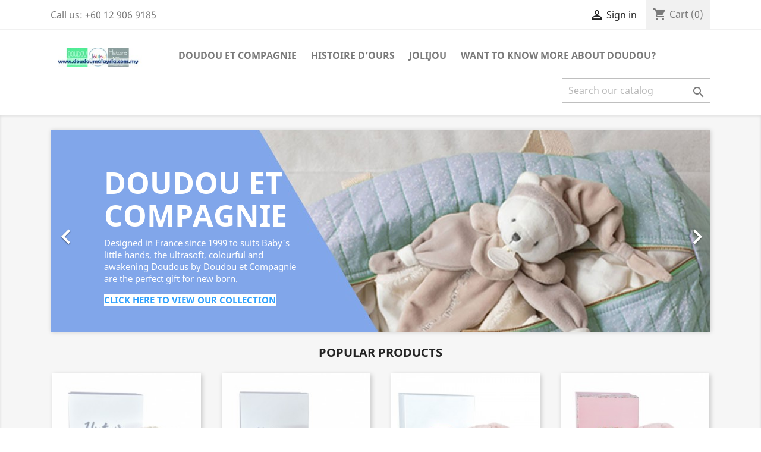

--- FILE ---
content_type: text/html; charset=utf-8
request_url: https://doudoumalaysia.com.my/
body_size: 13096
content:
<!-- begin index.tpl -->
<!doctype html>
<html lang="en">

  <head>
    
      
  <meta charset="utf-8">


  <meta http-equiv="x-ua-compatible" content="ie=edge">



  <title>A&amp;O Distribution Sbn Bhd</title>
  <meta name="description" content="Shop powered by PrestaShop">
  <meta name="keywords" content="">
      
        



  <meta name="viewport" content="width=device-width, initial-scale=1">



  <link rel="icon" type="image/vnd.microsoft.icon" href="https://doudoumalaysia.com.my/img/favicon.ico?1698882460">
  <link rel="shortcut icon" type="image/x-icon" href="https://doudoumalaysia.com.my/img/favicon.ico?1698882460">



    <link rel="stylesheet" href="https://doudoumalaysia.com.my/themes/classic/assets/css/theme.css" type="text/css" media="all">
  <link rel="stylesheet" href="https://doudoumalaysia.com.my/modules/blockreassurance/views/dist/front.css" type="text/css" media="all">
  <link rel="stylesheet" href="https://doudoumalaysia.com.my/modules/productcomments/views/css/productcomments.css" type="text/css" media="all">
  <link rel="stylesheet" href="https://doudoumalaysia.com.my/js/jquery/ui/themes/base/minified/jquery-ui.min.css" type="text/css" media="all">
  <link rel="stylesheet" href="https://doudoumalaysia.com.my/js/jquery/ui/themes/base/minified/jquery.ui.theme.min.css" type="text/css" media="all">
  <link rel="stylesheet" href="https://doudoumalaysia.com.my/modules/ps_imageslider/css/homeslider.css" type="text/css" media="all">
  <link rel="stylesheet" href="https://doudoumalaysia.com.my/themes/classic/assets/css/custom.css" type="text/css" media="all">




  

  <script type="text/javascript">
        var prestashop = {"cart":{"products":[],"totals":{"total":{"type":"total","label":"Total","amount":0,"value":"RM0.00"},"total_including_tax":{"type":"total","label":"Total (tax incl.)","amount":0,"value":"RM0.00"},"total_excluding_tax":{"type":"total","label":"Total (tax excl.)","amount":0,"value":"RM0.00"}},"subtotals":{"products":{"type":"products","label":"Subtotal","amount":0,"value":"RM0.00"},"discounts":null,"shipping":{"type":"shipping","label":"Shipping","amount":0,"value":""},"tax":null},"products_count":0,"summary_string":"0 items","vouchers":{"allowed":0,"added":[]},"discounts":[],"minimalPurchase":0,"minimalPurchaseRequired":""},"currency":{"name":"Malaysian Ringgit","iso_code":"MYR","iso_code_num":"458","sign":"RM"},"customer":{"lastname":null,"firstname":null,"email":null,"birthday":null,"newsletter":null,"newsletter_date_add":null,"optin":null,"website":null,"company":null,"siret":null,"ape":null,"is_logged":false,"gender":{"type":null,"name":null},"addresses":[]},"language":{"name":"English (English)","iso_code":"en","locale":"en-US","language_code":"en-my","is_rtl":"0","date_format_lite":"d\/m\/Y","date_format_full":"d\/m\/Y H:i:s","id":1},"page":{"title":"","canonical":null,"meta":{"title":"A&O Distribution Sbn Bhd","description":"Shop powered by PrestaShop","keywords":"","robots":"index"},"page_name":"index","body_classes":{"lang-en":true,"lang-rtl":false,"country-MY":true,"currency-MYR":true,"layout-full-width":true,"page-index":true,"tax-display-enabled":true},"admin_notifications":[]},"shop":{"name":"A&O Distribution Sbn Bhd","logo":"https:\/\/doudoumalaysia.com.my\/img\/doudou-malaysia-logo-1659262722.jpg","stores_icon":"https:\/\/doudoumalaysia.com.my\/img\/logo_stores.png","favicon":"https:\/\/doudoumalaysia.com.my\/img\/favicon.ico"},"urls":{"base_url":"https:\/\/doudoumalaysia.com.my\/","current_url":"https:\/\/doudoumalaysia.com.my\/","shop_domain_url":"https:\/\/doudoumalaysia.com.my","img_ps_url":"https:\/\/doudoumalaysia.com.my\/img\/","img_cat_url":"https:\/\/doudoumalaysia.com.my\/img\/c\/","img_lang_url":"https:\/\/doudoumalaysia.com.my\/img\/l\/","img_prod_url":"https:\/\/doudoumalaysia.com.my\/img\/p\/","img_manu_url":"https:\/\/doudoumalaysia.com.my\/img\/m\/","img_sup_url":"https:\/\/doudoumalaysia.com.my\/img\/su\/","img_ship_url":"https:\/\/doudoumalaysia.com.my\/img\/s\/","img_store_url":"https:\/\/doudoumalaysia.com.my\/img\/st\/","img_col_url":"https:\/\/doudoumalaysia.com.my\/img\/co\/","img_url":"https:\/\/doudoumalaysia.com.my\/themes\/classic\/assets\/img\/","css_url":"https:\/\/doudoumalaysia.com.my\/themes\/classic\/assets\/css\/","js_url":"https:\/\/doudoumalaysia.com.my\/themes\/classic\/assets\/js\/","pic_url":"https:\/\/doudoumalaysia.com.my\/upload\/","pages":{"address":"https:\/\/doudoumalaysia.com.my\/address","addresses":"https:\/\/doudoumalaysia.com.my\/addresses","authentication":"https:\/\/doudoumalaysia.com.my\/login","cart":"https:\/\/doudoumalaysia.com.my\/cart","category":"https:\/\/doudoumalaysia.com.my\/index.php?controller=category","cms":"https:\/\/doudoumalaysia.com.my\/index.php?controller=cms","contact":"https:\/\/doudoumalaysia.com.my\/contact-us","discount":"https:\/\/doudoumalaysia.com.my\/discount","guest_tracking":"https:\/\/doudoumalaysia.com.my\/guest-tracking","history":"https:\/\/doudoumalaysia.com.my\/order-history","identity":"https:\/\/doudoumalaysia.com.my\/identity","index":"https:\/\/doudoumalaysia.com.my\/","my_account":"https:\/\/doudoumalaysia.com.my\/my-account","order_confirmation":"https:\/\/doudoumalaysia.com.my\/order-confirmation","order_detail":"https:\/\/doudoumalaysia.com.my\/index.php?controller=order-detail","order_follow":"https:\/\/doudoumalaysia.com.my\/order-follow","order":"https:\/\/doudoumalaysia.com.my\/order","order_return":"https:\/\/doudoumalaysia.com.my\/index.php?controller=order-return","order_slip":"https:\/\/doudoumalaysia.com.my\/credit-slip","pagenotfound":"https:\/\/doudoumalaysia.com.my\/page-not-found","password":"https:\/\/doudoumalaysia.com.my\/password-recovery","pdf_invoice":"https:\/\/doudoumalaysia.com.my\/index.php?controller=pdf-invoice","pdf_order_return":"https:\/\/doudoumalaysia.com.my\/index.php?controller=pdf-order-return","pdf_order_slip":"https:\/\/doudoumalaysia.com.my\/index.php?controller=pdf-order-slip","prices_drop":"https:\/\/doudoumalaysia.com.my\/prices-drop","product":"https:\/\/doudoumalaysia.com.my\/index.php?controller=product","search":"https:\/\/doudoumalaysia.com.my\/search","sitemap":"https:\/\/doudoumalaysia.com.my\/sitemap","stores":"https:\/\/doudoumalaysia.com.my\/stores","supplier":"https:\/\/doudoumalaysia.com.my\/supplier","register":"https:\/\/doudoumalaysia.com.my\/login?create_account=1","order_login":"https:\/\/doudoumalaysia.com.my\/order?login=1"},"alternative_langs":[],"theme_assets":"\/themes\/classic\/assets\/","actions":{"logout":"https:\/\/doudoumalaysia.com.my\/?mylogout="},"no_picture_image":{"bySize":{"small_default":{"url":"https:\/\/doudoumalaysia.com.my\/img\/p\/en-default-small_default.jpg","width":98,"height":98},"cart_default":{"url":"https:\/\/doudoumalaysia.com.my\/img\/p\/en-default-cart_default.jpg","width":125,"height":125},"home_default":{"url":"https:\/\/doudoumalaysia.com.my\/img\/p\/en-default-home_default.jpg","width":250,"height":250},"medium_default":{"url":"https:\/\/doudoumalaysia.com.my\/img\/p\/en-default-medium_default.jpg","width":452,"height":452},"large_default":{"url":"https:\/\/doudoumalaysia.com.my\/img\/p\/en-default-large_default.jpg","width":800,"height":800}},"small":{"url":"https:\/\/doudoumalaysia.com.my\/img\/p\/en-default-small_default.jpg","width":98,"height":98},"medium":{"url":"https:\/\/doudoumalaysia.com.my\/img\/p\/en-default-home_default.jpg","width":250,"height":250},"large":{"url":"https:\/\/doudoumalaysia.com.my\/img\/p\/en-default-large_default.jpg","width":800,"height":800},"legend":""}},"configuration":{"display_taxes_label":true,"display_prices_tax_incl":false,"is_catalog":false,"show_prices":true,"opt_in":{"partner":false},"quantity_discount":{"type":"discount","label":"Unit discount"},"voucher_enabled":0,"return_enabled":0},"field_required":[],"breadcrumb":{"links":[{"title":"Home","url":"https:\/\/doudoumalaysia.com.my\/"}],"count":1},"link":{"protocol_link":"https:\/\/","protocol_content":"https:\/\/"},"time":1768954019,"static_token":"11ff26847eb179e1283924baf8a89c73","token":"746dbd7c716d3e9c8871d2bbe365ca67","debug":true};
        var prestashopFacebookAjaxController = "https:\/\/doudoumalaysia.com.my\/module\/ps_facebook\/Ajax";
        var psr_icon_color = "#F19D76";
      </script>



  



    
  </head>

  <body id="index" class="lang-en country-my currency-myr layout-full-width page-index tax-display-enabled">

    
      
    

    <main>
      
              

      <header id="header">
        
          
  <div class="header-banner">
    
  </div>



  <nav class="header-nav">
    <div class="container">
      <div class="row">
        <div class="hidden-sm-down">
          <div class="col-md-5 col-xs-12">
            
<!-- begin module:ps_contactinfo/nav.tpl -->
<!-- begin /home/aodincom/public_html/doudoumalaysia.com.my/themes/classic/modules/ps_contactinfo/nav.tpl --><div id="_desktop_contact_link">
  <div id="contact-link">
                Call us: <span>+60 12 906 9185</span>
      </div>
</div>
<!-- end /home/aodincom/public_html/doudoumalaysia.com.my/themes/classic/modules/ps_contactinfo/nav.tpl -->
<!-- end module:ps_contactinfo/nav.tpl -->

          </div>
          <div class="col-md-7 right-nav">
              
<!-- begin module:ps_customersignin/ps_customersignin.tpl -->
<!-- begin /home/aodincom/public_html/doudoumalaysia.com.my/themes/classic/modules/ps_customersignin/ps_customersignin.tpl --><div id="_desktop_user_info">
  <div class="user-info">
          <a
        href="https://doudoumalaysia.com.my/my-account"
        title="Log in to your customer account"
        rel="nofollow"
      >
        <i class="material-icons">&#xE7FF;</i>
        <span class="hidden-sm-down">Sign in</span>
      </a>
      </div>
</div>
<!-- end /home/aodincom/public_html/doudoumalaysia.com.my/themes/classic/modules/ps_customersignin/ps_customersignin.tpl -->
<!-- end module:ps_customersignin/ps_customersignin.tpl -->

<!-- begin module:ps_shoppingcart/ps_shoppingcart.tpl -->
<!-- begin /home/aodincom/public_html/doudoumalaysia.com.my/themes/classic/modules/ps_shoppingcart/ps_shoppingcart.tpl --><div id="_desktop_cart">
  <div class="blockcart cart-preview inactive" data-refresh-url="//doudoumalaysia.com.my/module/ps_shoppingcart/ajax">
    <div class="header">
              <i class="material-icons shopping-cart">shopping_cart</i>
        <span class="hidden-sm-down">Cart</span>
        <span class="cart-products-count">(0)</span>
          </div>
  </div>
</div>
<!-- end /home/aodincom/public_html/doudoumalaysia.com.my/themes/classic/modules/ps_shoppingcart/ps_shoppingcart.tpl -->
<!-- end module:ps_shoppingcart/ps_shoppingcart.tpl -->

          </div>
        </div>
        <div class="hidden-md-up text-sm-center mobile">
          <div class="float-xs-left" id="menu-icon">
            <i class="material-icons d-inline">&#xE5D2;</i>
          </div>
          <div class="float-xs-right" id="_mobile_cart"></div>
          <div class="float-xs-right" id="_mobile_user_info"></div>
          <div class="top-logo" id="_mobile_logo"></div>
          <div class="clearfix"></div>
        </div>
      </div>
    </div>
  </nav>



  <div class="header-top">
    <div class="container">
       <div class="row">
        <div class="col-md-2 hidden-sm-down" id="_desktop_logo">
                          <h1>
                <a href="https://doudoumalaysia.com.my/">
                  <img class="logo img-responsive" src="https://doudoumalaysia.com.my/img/doudou-malaysia-logo-1659262722.jpg" alt="A&amp;O Distribution Sbn Bhd">
                </a>
              </h1>
                    </div>
        <div class="col-md-10 col-sm-12 position-static">
          
<!-- begin module:ps_mainmenu/ps_mainmenu.tpl -->
<!-- begin /home/aodincom/public_html/doudoumalaysia.com.my/themes/classic/modules/ps_mainmenu/ps_mainmenu.tpl -->

<div class="menu js-top-menu position-static hidden-sm-down" id="_desktop_top_menu">
    
          <ul class="top-menu" id="top-menu" data-depth="0">
                    <li class="category" id="category-3">
                          <a
                class="dropdown-item"
                href="https://doudoumalaysia.com.my/3-doudou-et-compagnie" data-depth="0"
                              >
                                                                      <span class="float-xs-right hidden-md-up">
                    <span data-target="#top_sub_menu_65238" data-toggle="collapse" class="navbar-toggler collapse-icons">
                      <i class="material-icons add">&#xE313;</i>
                      <i class="material-icons remove">&#xE316;</i>
                    </span>
                  </span>
                                Doudou et Compagnie
              </a>
                            <div  class="popover sub-menu js-sub-menu collapse" id="top_sub_menu_65238">
                
          <ul class="top-menu"  data-depth="1">
                    <li class="category" id="category-4">
                          <a
                class="dropdown-item dropdown-submenu"
                href="https://doudoumalaysia.com.my/4-rabbit-doudou" data-depth="1"
                              >
                                Rabbit Doudou
              </a>
                          </li>
                    <li class="category" id="category-5">
                          <a
                class="dropdown-item dropdown-submenu"
                href="https://doudoumalaysia.com.my/5-dream-catchers-" data-depth="1"
                              >
                                Dream Catchers
              </a>
                          </li>
                    <li class="category" id="category-10">
                          <a
                class="dropdown-item dropdown-submenu"
                href="https://doudoumalaysia.com.my/10-in-my-garden" data-depth="1"
                              >
                                In My Garden
              </a>
                          </li>
                    <li class="category" id="category-11">
                          <a
                class="dropdown-item dropdown-submenu"
                href="https://doudoumalaysia.com.my/11-yoca-the-koala" data-depth="1"
                              >
                                Yoca the Koala
              </a>
                          </li>
                    <li class="category" id="category-12">
                          <a
                class="dropdown-item dropdown-submenu"
                href="https://doudoumalaysia.com.my/12-sugar-rabbit" data-depth="1"
                              >
                                Sugar Rabbit
              </a>
                          </li>
                    <li class="category" id="category-13">
                          <a
                class="dropdown-item dropdown-submenu"
                href="https://doudoumalaysia.com.my/13-perlidou" data-depth="1"
                              >
                                Perlidou
              </a>
                          </li>
                    <li class="category" id="category-14">
                          <a
                class="dropdown-item dropdown-submenu"
                href="https://doudoumalaysia.com.my/14-minizoo" data-depth="1"
                              >
                                Minizoo
              </a>
                          </li>
                    <li class="category" id="category-15">
                          <a
                class="dropdown-item dropdown-submenu"
                href="https://doudoumalaysia.com.my/15-tropicool" data-depth="1"
                              >
                                Tropicool
              </a>
                          </li>
                    <li class="category" id="category-16">
                          <a
                class="dropdown-item dropdown-submenu"
                href="https://doudoumalaysia.com.my/16-my-pretty-unicorn" data-depth="1"
                              >
                                My Pretty Unicorn
              </a>
                          </li>
                    <li class="category" id="category-19">
                          <a
                class="dropdown-item dropdown-submenu"
                href="https://doudoumalaysia.com.my/19-bonbon-rabbit" data-depth="1"
                              >
                                BonBon Rabbit
              </a>
                          </li>
                    <li class="category" id="category-20">
                          <a
                class="dropdown-item dropdown-submenu"
                href="https://doudoumalaysia.com.my/20-culture-doudou" data-depth="1"
                              >
                                Culture DouDou
              </a>
                          </li>
                    <li class="category" id="category-27">
                          <a
                class="dropdown-item dropdown-submenu"
                href="https://doudoumalaysia.com.my/27-under-the-ocean" data-depth="1"
                              >
                                Under The Ocean
              </a>
                          </li>
                    <li class="category" id="category-28">
                          <a
                class="dropdown-item dropdown-submenu"
                href="https://doudoumalaysia.com.my/28-cerise-petit-chou" data-depth="1"
                              >
                                Cerise &amp; Petit Chou
              </a>
                          </li>
                    <li class="category" id="category-29">
                          <a
                class="dropdown-item dropdown-submenu"
                href="https://doudoumalaysia.com.my/29-puppet-doudou" data-depth="1"
                              >
                                Puppet Doudou
              </a>
                          </li>
              </ul>
    
              </div>
                          </li>
                    <li class="category" id="category-6">
                          <a
                class="dropdown-item"
                href="https://doudoumalaysia.com.my/6-histoire-dours" data-depth="0"
                              >
                                                                      <span class="float-xs-right hidden-md-up">
                    <span data-target="#top_sub_menu_58892" data-toggle="collapse" class="navbar-toggler collapse-icons">
                      <i class="material-icons add">&#xE313;</i>
                      <i class="material-icons remove">&#xE316;</i>
                    </span>
                  </span>
                                Histoire d’Ours
              </a>
                            <div  class="popover sub-menu js-sub-menu collapse" id="top_sub_menu_58892">
                
          <ul class="top-menu"  data-depth="1">
                    <li class="category" id="category-7">
                          <a
                class="dropdown-item dropdown-submenu"
                href="https://doudoumalaysia.com.my/7-the-farm" data-depth="1"
                              >
                                The Farm
              </a>
                          </li>
                    <li class="category" id="category-8">
                          <a
                class="dropdown-item dropdown-submenu"
                href="https://doudoumalaysia.com.my/8-the-savannah" data-depth="1"
                              >
                                The Savannah
              </a>
                          </li>
                    <li class="category" id="category-22">
                          <a
                class="dropdown-item dropdown-submenu"
                href="https://doudoumalaysia.com.my/22-girl-glitter" data-depth="1"
                              >
                                Girl &amp; Glitter
              </a>
                          </li>
                    <li class="category" id="category-24">
                          <a
                class="dropdown-item dropdown-submenu"
                href="https://doudoumalaysia.com.my/24-friends-company" data-depth="1"
                              >
                                Friends &amp; Company
              </a>
                          </li>
                    <li class="category" id="category-25">
                          <a
                class="dropdown-item dropdown-submenu"
                href="https://doudoumalaysia.com.my/25-the-classics" data-depth="1"
                              >
                                The Classics
              </a>
                          </li>
              </ul>
    
              </div>
                          </li>
                    <li class="category" id="category-26">
                          <a
                class="dropdown-item"
                href="https://doudoumalaysia.com.my/26-jolijou" data-depth="0"
                              >
                                Jolijou
              </a>
                          </li>
                    <li class="category" id="category-9">
                          <a
                class="dropdown-item"
                href="https://doudoumalaysia.com.my/9-want-to-know-more-about-doudou" data-depth="0"
                              >
                                Want to know more about Doudou?
              </a>
                          </li>
              </ul>
    
    <div class="clearfix"></div>
</div>
<!-- end /home/aodincom/public_html/doudoumalaysia.com.my/themes/classic/modules/ps_mainmenu/ps_mainmenu.tpl -->
<!-- end module:ps_mainmenu/ps_mainmenu.tpl -->

<!-- begin module:ps_searchbar/ps_searchbar.tpl -->
<!-- begin /home/aodincom/public_html/doudoumalaysia.com.my/themes/classic/modules/ps_searchbar/ps_searchbar.tpl --><!-- Block search module TOP -->
<div id="search_widget" class="search-widget" data-search-controller-url="//doudoumalaysia.com.my/search">
	<form method="get" action="//doudoumalaysia.com.my/search">
		<input type="hidden" name="controller" value="search">
		<input type="text" name="s" value="" placeholder="Search our catalog" aria-label="Search">
		<button type="submit">
			<i class="material-icons search">&#xE8B6;</i>
      <span class="hidden-xl-down">Search</span>
		</button>
	</form>
</div>
<!-- /Block search module TOP -->
<!-- end /home/aodincom/public_html/doudoumalaysia.com.my/themes/classic/modules/ps_searchbar/ps_searchbar.tpl -->
<!-- end module:ps_searchbar/ps_searchbar.tpl -->

          <div class="clearfix"></div>
        </div>
      </div>
      <div id="mobile_top_menu_wrapper" class="row hidden-md-up" style="display:none;">
        <div class="js-top-menu mobile" id="_mobile_top_menu"></div>
        <div class="js-top-menu-bottom">
          <div id="_mobile_currency_selector"></div>
          <div id="_mobile_language_selector"></div>
          <div id="_mobile_contact_link"></div>
        </div>
      </div>
    </div>
  </div>
  

        
      </header>

      
        
<aside id="notifications">
  <div class="container">
    
    
    
      </div>
</aside>
      

      <section id="wrapper">
        
        <div class="container">
          
            <nav data-depth="1" class="breadcrumb hidden-sm-down">
  <ol itemscope itemtype="http://schema.org/BreadcrumbList">
    
              
          <li itemprop="itemListElement" itemscope itemtype="https://schema.org/ListItem">
                          <span itemprop="name">Home</span>
                        <meta itemprop="position" content="1">
          </li>
        
          
  </ol>
</nav>
          

          

          
  <div id="content-wrapper">
    
    

  <section id="main">

    
      
    

    
      <section id="content" class="page-home">
        

        
          
            
<!-- begin module:ps_imageslider/views/templates/hook/slider.tpl -->
<!-- begin /home/aodincom/public_html/doudoumalaysia.com.my/themes/classic/modules/ps_imageslider/views/templates/hook/slider.tpl -->
  <div id="carousel" data-ride="carousel" class="carousel slide" data-interval="5000" data-wrap="true" data-pause="hover" data-touch="true">
    <ol class="carousel-indicators">
            <li data-target="#carousel" data-slide-to="0" class="active"></li>
            <li data-target="#carousel" data-slide-to="1"></li>
            <li data-target="#carousel" data-slide-to="2"></li>
            <li data-target="#carousel" data-slide-to="3"></li>
          </ol>
    <ul class="carousel-inner" role="listbox">
              <li class="carousel-item active" role="option" aria-hidden="false">
          <a href="https://doudoumalaysia.com.my/3-doudou-et-compagnie">
            <figure>
              <img src="https://doudoumalaysia.com.my/modules/ps_imageslider/images/3871662adb7bedfb625ad59fc96bd33be19131cd_Doudou et Compagnie.jpg" alt="Doudou et Compagnie">
                              <figcaption class="caption">
                  <h2 class="display-1 text-uppercase">Doudou et Compagnie</h2>
                  <div class="caption-description"><p>Designed in France since 1999 to suits Baby's little hands, the ultrasoft, colourful and awakening Doudous by Doudou et Compagnie are the perfect gift for new born.</p>
<p><span style="background-color:#ffffff;color:#2c9ffd;"><strong>CLICK HERE TO VIEW OUR COLLECTION</strong></span></p></div>
                </figcaption>
                          </figure>
          </a>
        </li>
              <li class="carousel-item " role="option" aria-hidden="true">
          <a href="https://doudoumalaysia.com.my/6-histoire-dours">
            <figure>
              <img src="https://doudoumalaysia.com.my/modules/ps_imageslider/images/aa210c00a933faa54e8291a8effd406325036a25_Histoire D&#039;ours Marius.jpg" alt="Histoire d&#039;Ours">
                              <figcaption class="caption">
                  <h2 class="display-1 text-uppercase">Histoire d&#039;Ours</h2>
                  <div class="caption-description"><p>Designed in the French tradition since 1985, Histoire d'Ours plush toys are super ultra soft and specially designed for long cuddles with children and adults</p>
<p><span style="color:#f6a217;background-color:#ffffff;"><strong>CLICK HERE TO VIEW OUR COLLECTION</strong></span></p></div>
                </figcaption>
                          </figure>
          </a>
        </li>
              <li class="carousel-item " role="option" aria-hidden="true">
          <a href="https://doudoumalaysia.com.my/26-jolijou">
            <figure>
              <img src="https://doudoumalaysia.com.my/modules/ps_imageslider/images/60fc1b20c20b0c1c1e39d7f08251976a67049482_The Ladies no Text.jpg" alt="Jolijou">
                              <figcaption class="caption">
                  <h2 class="display-1 text-uppercase">Jolijou</h2>
                  <div class="caption-description"><p>Designed in Paris, fashion, trendy, the Jolijou Fabric Dolls will become your little Girls best friend and ready the be the confident of Her best kept secrets.</p>
<p><span style="color:#fd60c6;background-color:#ffffff;"><strong>CLICK HERE TO VIEW OUR COLLECTION</strong></span></p></div>
                </figcaption>
                          </figure>
          </a>
        </li>
              <li class="carousel-item " role="option" aria-hidden="true">
          <a href="https://doudoumalaysia.com.my/9-want-to-know-more-about-doudou">
            <figure>
              <img src="https://doudoumalaysia.com.my/modules/ps_imageslider/images/dd8894e30a791449d921189ff43e7b4fc04af233_Know more about Doudou.jpg" alt="Want to know more about Doudou?">
                              <figcaption class="caption">
                  <h2 class="display-1 text-uppercase">More info about Doudou?</h2>
                  <div class="caption-description"><p>You would like to know more about Doudou? How to take care of Doudou? or simply how to pronounce Doudou?</p>
<p><span style="color:#62ad13;background-color:#ffffff;"><strong>CLICK HERE TO KNOW MORE ABOUT DOUDOU</strong></span></p></div>
                </figcaption>
                          </figure>
          </a>
        </li>
          </ul>
    <div class="direction" aria-label="Carousel buttons">
      <a class="left carousel-control" href="#carousel" role="button" data-slide="prev" aria-label="Previous">
        <span class="icon-prev hidden-xs" aria-hidden="true">
          <i class="material-icons">&#xE5CB;</i>
        </span>
      </a>
      <a class="right carousel-control" href="#carousel" role="button" data-slide="next" aria-label="Next">
        <span class="icon-next" aria-hidden="true">
          <i class="material-icons">&#xE5CC;</i>
        </span>
      </a>
    </div>
  </div>
<!-- end /home/aodincom/public_html/doudoumalaysia.com.my/themes/classic/modules/ps_imageslider/views/templates/hook/slider.tpl -->
<!-- end module:ps_imageslider/views/templates/hook/slider.tpl -->

<!-- begin module:ps_featuredproducts/views/templates/hook/ps_featuredproducts.tpl -->
<!-- begin /home/aodincom/public_html/doudoumalaysia.com.my/themes/classic/modules/ps_featuredproducts/views/templates/hook/ps_featuredproducts.tpl --><section class="featured-products clearfix">
  <h2 class="h2 products-section-title text-uppercase">
    Popular Products
  </h2>
  <div class="products row" itemscope itemtype="http://schema.org/ItemList">
            
<div itemprop="itemListElement" itemscope itemtype="http://schema.org/ListItem" class="product">
  <meta itemprop="position" content="0" />  <article class="product-miniature js-product-miniature" data-id-product="164" data-id-product-attribute="0" itemprop="item" itemscope itemtype="http://schema.org/Product">
    <div class="thumbnail-container">
      
                  <a href="https://doudoumalaysia.com.my/the-farm/164-lamb-vintage-large-3700349331298.html" class="thumbnail product-thumbnail">
            <img
              src="https://doudoumalaysia.com.my/613-home_default/lamb-vintage-large.jpg"
              alt="Lamb Vintage - LARGE 30 CM"
              data-full-size-image-url="https://doudoumalaysia.com.my/613-large_default/lamb-vintage-large.jpg"
              />
          </a>
              

      <div class="product-description">
        
                      <h3 class="h3 product-title" itemprop="name"><a href="https://doudoumalaysia.com.my/the-farm/164-lamb-vintage-large-3700349331298.html" itemprop="url" content="https://doudoumalaysia.com.my/the-farm/164-lamb-vintage-large-3700349331298.html">Lamb Vintage - LARGE 30 CM</a></h3>
                  

        
                      <div class="product-price-and-shipping">
              
              

              <span class="price" aria-label="Price">RM219.00</span>
              <div itemprop="offers" itemscope itemtype="http://schema.org/Offer" class="invisible">
                <meta itemprop="priceCurrency" content="MYR" />
                <meta itemprop="price" content="219" />
              </div>

              

              
            </div>
                  

        
          
<!-- begin module:productcomments/views/templates/hook/product-list-reviews.tpl -->
<!-- begin /home/aodincom/public_html/doudoumalaysia.com.my/modules/productcomments/views/templates/hook/product-list-reviews.tpl -->

<div class="product-list-reviews" data-id="164" data-url="https://doudoumalaysia.com.my/module/productcomments/CommentGrade">
  <div class="grade-stars small-stars"></div>
  <div class="comments-nb"></div>
</div>

<!-- end /home/aodincom/public_html/doudoumalaysia.com.my/modules/productcomments/views/templates/hook/product-list-reviews.tpl -->
<!-- end module:productcomments/views/templates/hook/product-list-reviews.tpl -->

        
      </div>

      
    <ul class="product-flags">
            </ul>


      <div class="highlighted-informations no-variants hidden-sm-down">
        
          <a class="quick-view" href="#" data-link-action="quickview">
            <i class="material-icons search">&#xE8B6;</i> Quick view
          </a>
        

        
                  
      </div>
    </div>
  </article>
</div>

            
<div itemprop="itemListElement" itemscope itemtype="http://schema.org/ListItem" class="product">
  <meta itemprop="position" content="1" />  <article class="product-miniature js-product-miniature" data-id-product="165" data-id-product-attribute="0" itemprop="item" itemscope itemtype="http://schema.org/Product">
    <div class="thumbnail-container">
      
                  <a href="https://doudoumalaysia.com.my/the-farm/165-lamb-vintage-small-3700349331281.html" class="thumbnail product-thumbnail">
            <img
              src="https://doudoumalaysia.com.my/618-home_default/lamb-vintage-small.jpg"
              alt="Lamb Vintage - SMALL 20 CM"
              data-full-size-image-url="https://doudoumalaysia.com.my/618-large_default/lamb-vintage-small.jpg"
              />
          </a>
              

      <div class="product-description">
        
                      <h3 class="h3 product-title" itemprop="name"><a href="https://doudoumalaysia.com.my/the-farm/165-lamb-vintage-small-3700349331281.html" itemprop="url" content="https://doudoumalaysia.com.my/the-farm/165-lamb-vintage-small-3700349331281.html">Lamb Vintage - SMALL 20 CM</a></h3>
                  

        
                      <div class="product-price-and-shipping">
              
              

              <span class="price" aria-label="Price">RM129.00</span>
              <div itemprop="offers" itemscope itemtype="http://schema.org/Offer" class="invisible">
                <meta itemprop="priceCurrency" content="MYR" />
                <meta itemprop="price" content="129" />
              </div>

              

              
            </div>
                  

        
          
<!-- begin module:productcomments/views/templates/hook/product-list-reviews.tpl -->
<!-- begin /home/aodincom/public_html/doudoumalaysia.com.my/modules/productcomments/views/templates/hook/product-list-reviews.tpl -->

<div class="product-list-reviews" data-id="165" data-url="https://doudoumalaysia.com.my/module/productcomments/CommentGrade">
  <div class="grade-stars small-stars"></div>
  <div class="comments-nb"></div>
</div>

<!-- end /home/aodincom/public_html/doudoumalaysia.com.my/modules/productcomments/views/templates/hook/product-list-reviews.tpl -->
<!-- end module:productcomments/views/templates/hook/product-list-reviews.tpl -->

        
      </div>

      
    <ul class="product-flags">
            </ul>


      <div class="highlighted-informations no-variants hidden-sm-down">
        
          <a class="quick-view" href="#" data-link-action="quickview">
            <i class="material-icons search">&#xE8B6;</i> Quick view
          </a>
        

        
                  
      </div>
    </div>
  </article>
</div>

            
<div itemprop="itemListElement" itemscope itemtype="http://schema.org/ListItem" class="product">
  <meta itemprop="position" content="2" />  <article class="product-miniature js-product-miniature" data-id-product="166" data-id-product-attribute="0" itemprop="item" itemscope itemtype="http://schema.org/Product">
    <div class="thumbnail-container">
      
                  <a href="https://doudoumalaysia.com.my/histoire-dours/166-preppy-chic-pink-rabbit-40-cm-3700349331373.html" class="thumbnail product-thumbnail">
            <img
              src="https://doudoumalaysia.com.my/969-home_default/preppy-chic-pink-rabbit-40-cm.jpg"
              alt="Preppy Chic - Pink Rabbit -..."
              data-full-size-image-url="https://doudoumalaysia.com.my/969-large_default/preppy-chic-pink-rabbit-40-cm.jpg"
              />
          </a>
              

      <div class="product-description">
        
                      <h3 class="h3 product-title" itemprop="name"><a href="https://doudoumalaysia.com.my/histoire-dours/166-preppy-chic-pink-rabbit-40-cm-3700349331373.html" itemprop="url" content="https://doudoumalaysia.com.my/histoire-dours/166-preppy-chic-pink-rabbit-40-cm-3700349331373.html">Preppy Chic - Pink Rabbit -...</a></h3>
                  

        
                      <div class="product-price-and-shipping">
              
              

              <span class="price" aria-label="Price">RM279.00</span>
              <div itemprop="offers" itemscope itemtype="http://schema.org/Offer" class="invisible">
                <meta itemprop="priceCurrency" content="MYR" />
                <meta itemprop="price" content="279" />
              </div>

              

              
            </div>
                  

        
          
<!-- begin module:productcomments/views/templates/hook/product-list-reviews.tpl -->
<!-- begin /home/aodincom/public_html/doudoumalaysia.com.my/modules/productcomments/views/templates/hook/product-list-reviews.tpl -->

<div class="product-list-reviews" data-id="166" data-url="https://doudoumalaysia.com.my/module/productcomments/CommentGrade">
  <div class="grade-stars small-stars"></div>
  <div class="comments-nb"></div>
</div>

<!-- end /home/aodincom/public_html/doudoumalaysia.com.my/modules/productcomments/views/templates/hook/product-list-reviews.tpl -->
<!-- end module:productcomments/views/templates/hook/product-list-reviews.tpl -->

        
      </div>

      
    <ul class="product-flags">
            </ul>


      <div class="highlighted-informations no-variants hidden-sm-down">
        
          <a class="quick-view" href="#" data-link-action="quickview">
            <i class="material-icons search">&#xE8B6;</i> Quick view
          </a>
        

        
                  
      </div>
    </div>
  </article>
</div>

            
<div itemprop="itemListElement" itemscope itemtype="http://schema.org/ListItem" class="product">
  <meta itemprop="position" content="3" />  <article class="product-miniature js-product-miniature" data-id-product="171" data-id-product-attribute="0" itemprop="item" itemscope itemtype="http://schema.org/Product">
    <div class="thumbnail-container">
      
                  <a href="https://doudoumalaysia.com.my/friends-company/171-copains-calins-pink-rabbit-25-cm.html" class="thumbnail product-thumbnail">
            <img
              src="https://doudoumalaysia.com.my/642-home_default/copains-calins-pink-rabbit-25-cm.jpg"
              alt="Pink Rabbit 25 cm - Copains..."
              data-full-size-image-url="https://doudoumalaysia.com.my/642-large_default/copains-calins-pink-rabbit-25-cm.jpg"
              />
          </a>
              

      <div class="product-description">
        
                      <h3 class="h3 product-title" itemprop="name"><a href="https://doudoumalaysia.com.my/friends-company/171-copains-calins-pink-rabbit-25-cm.html" itemprop="url" content="https://doudoumalaysia.com.my/friends-company/171-copains-calins-pink-rabbit-25-cm.html">Pink Rabbit 25 cm - Copains...</a></h3>
                  

        
                      <div class="product-price-and-shipping">
              
              

              <span class="price" aria-label="Price">RM159.00</span>
              <div itemprop="offers" itemscope itemtype="http://schema.org/Offer" class="invisible">
                <meta itemprop="priceCurrency" content="MYR" />
                <meta itemprop="price" content="159" />
              </div>

              

              
            </div>
                  

        
          
<!-- begin module:productcomments/views/templates/hook/product-list-reviews.tpl -->
<!-- begin /home/aodincom/public_html/doudoumalaysia.com.my/modules/productcomments/views/templates/hook/product-list-reviews.tpl -->

<div class="product-list-reviews" data-id="171" data-url="https://doudoumalaysia.com.my/module/productcomments/CommentGrade">
  <div class="grade-stars small-stars"></div>
  <div class="comments-nb"></div>
</div>

<!-- end /home/aodincom/public_html/doudoumalaysia.com.my/modules/productcomments/views/templates/hook/product-list-reviews.tpl -->
<!-- end module:productcomments/views/templates/hook/product-list-reviews.tpl -->

        
      </div>

      
    <ul class="product-flags">
            </ul>


      <div class="highlighted-informations no-variants hidden-sm-down">
        
          <a class="quick-view" href="#" data-link-action="quickview">
            <i class="material-icons search">&#xE8B6;</i> Quick view
          </a>
        

        
                  
      </div>
    </div>
  </article>
</div>

            
<div itemprop="itemListElement" itemscope itemtype="http://schema.org/ListItem" class="product">
  <meta itemprop="position" content="4" />  <article class="product-miniature js-product-miniature" data-id-product="175" data-id-product-attribute="0" itemprop="item" itemscope itemtype="http://schema.org/Product">
    <div class="thumbnail-container">
      
                  <a href="https://doudoumalaysia.com.my/friends-company/175-sweety-bear.html" class="thumbnail product-thumbnail">
            <img
              src="https://doudoumalaysia.com.my/654-home_default/sweety-bear.jpg"
              alt="Sweety Bear"
              data-full-size-image-url="https://doudoumalaysia.com.my/654-large_default/sweety-bear.jpg"
              />
          </a>
              

      <div class="product-description">
        
                      <h3 class="h3 product-title" itemprop="name"><a href="https://doudoumalaysia.com.my/friends-company/175-sweety-bear.html" itemprop="url" content="https://doudoumalaysia.com.my/friends-company/175-sweety-bear.html">Sweety Bear</a></h3>
                  

        
                      <div class="product-price-and-shipping">
              
              

              <span class="price" aria-label="Price">RM149.00</span>
              <div itemprop="offers" itemscope itemtype="http://schema.org/Offer" class="invisible">
                <meta itemprop="priceCurrency" content="MYR" />
                <meta itemprop="price" content="149" />
              </div>

              

              
            </div>
                  

        
          
<!-- begin module:productcomments/views/templates/hook/product-list-reviews.tpl -->
<!-- begin /home/aodincom/public_html/doudoumalaysia.com.my/modules/productcomments/views/templates/hook/product-list-reviews.tpl -->

<div class="product-list-reviews" data-id="175" data-url="https://doudoumalaysia.com.my/module/productcomments/CommentGrade">
  <div class="grade-stars small-stars"></div>
  <div class="comments-nb"></div>
</div>

<!-- end /home/aodincom/public_html/doudoumalaysia.com.my/modules/productcomments/views/templates/hook/product-list-reviews.tpl -->
<!-- end module:productcomments/views/templates/hook/product-list-reviews.tpl -->

        
      </div>

      
    <ul class="product-flags">
            </ul>


      <div class="highlighted-informations no-variants hidden-sm-down">
        
          <a class="quick-view" href="#" data-link-action="quickview">
            <i class="material-icons search">&#xE8B6;</i> Quick view
          </a>
        

        
                  
      </div>
    </div>
  </article>
</div>

            
<div itemprop="itemListElement" itemscope itemtype="http://schema.org/ListItem" class="product">
  <meta itemprop="position" content="5" />  <article class="product-miniature js-product-miniature" data-id-product="181" data-id-product-attribute="0" itemprop="item" itemscope itemtype="http://schema.org/Product">
    <div class="thumbnail-container">
      
                  <a href="https://doudoumalaysia.com.my/friends-company/181-copains-calins-pink-rabbit-40-cm.html" class="thumbnail product-thumbnail">
            <img
              src="https://doudoumalaysia.com.my/686-home_default/copains-calins-pink-rabbit-40-cm.jpg"
              alt="Pink Rabbit 40cm - Copains..."
              data-full-size-image-url="https://doudoumalaysia.com.my/686-large_default/copains-calins-pink-rabbit-40-cm.jpg"
              />
          </a>
              

      <div class="product-description">
        
                      <h3 class="h3 product-title" itemprop="name"><a href="https://doudoumalaysia.com.my/friends-company/181-copains-calins-pink-rabbit-40-cm.html" itemprop="url" content="https://doudoumalaysia.com.my/friends-company/181-copains-calins-pink-rabbit-40-cm.html">Pink Rabbit 40cm - Copains...</a></h3>
                  

        
                      <div class="product-price-and-shipping">
              
              

              <span class="price" aria-label="Price">RM199.00</span>
              <div itemprop="offers" itemscope itemtype="http://schema.org/Offer" class="invisible">
                <meta itemprop="priceCurrency" content="MYR" />
                <meta itemprop="price" content="199" />
              </div>

              

              
            </div>
                  

        
          
<!-- begin module:productcomments/views/templates/hook/product-list-reviews.tpl -->
<!-- begin /home/aodincom/public_html/doudoumalaysia.com.my/modules/productcomments/views/templates/hook/product-list-reviews.tpl -->

<div class="product-list-reviews" data-id="181" data-url="https://doudoumalaysia.com.my/module/productcomments/CommentGrade">
  <div class="grade-stars small-stars"></div>
  <div class="comments-nb"></div>
</div>

<!-- end /home/aodincom/public_html/doudoumalaysia.com.my/modules/productcomments/views/templates/hook/product-list-reviews.tpl -->
<!-- end module:productcomments/views/templates/hook/product-list-reviews.tpl -->

        
      </div>

      
    <ul class="product-flags">
            </ul>


      <div class="highlighted-informations no-variants hidden-sm-down">
        
          <a class="quick-view" href="#" data-link-action="quickview">
            <i class="material-icons search">&#xE8B6;</i> Quick view
          </a>
        

        
                  
      </div>
    </div>
  </article>
</div>

            
<div itemprop="itemListElement" itemscope itemtype="http://schema.org/ListItem" class="product">
  <meta itemprop="position" content="6" />  <article class="product-miniature js-product-miniature" data-id-product="183" data-id-product-attribute="0" itemprop="item" itemscope itemtype="http://schema.org/Product">
    <div class="thumbnail-container">
      
                  <a href="https://doudoumalaysia.com.my/friends-company/183-copains-calins-beige-rabbit-50-cm.html" class="thumbnail product-thumbnail">
            <img
              src="https://doudoumalaysia.com.my/695-home_default/copains-calins-beige-rabbit-50-cm.jpg"
              alt="Beige Rabbit 50cm - Copains..."
              data-full-size-image-url="https://doudoumalaysia.com.my/695-large_default/copains-calins-beige-rabbit-50-cm.jpg"
              />
          </a>
              

      <div class="product-description">
        
                      <h3 class="h3 product-title" itemprop="name"><a href="https://doudoumalaysia.com.my/friends-company/183-copains-calins-beige-rabbit-50-cm.html" itemprop="url" content="https://doudoumalaysia.com.my/friends-company/183-copains-calins-beige-rabbit-50-cm.html">Beige Rabbit 50cm - Copains...</a></h3>
                  

        
                      <div class="product-price-and-shipping">
              
              

              <span class="price" aria-label="Price">RM279.00</span>
              <div itemprop="offers" itemscope itemtype="http://schema.org/Offer" class="invisible">
                <meta itemprop="priceCurrency" content="MYR" />
                <meta itemprop="price" content="279" />
              </div>

              

              
            </div>
                  

        
          
<!-- begin module:productcomments/views/templates/hook/product-list-reviews.tpl -->
<!-- begin /home/aodincom/public_html/doudoumalaysia.com.my/modules/productcomments/views/templates/hook/product-list-reviews.tpl -->

<div class="product-list-reviews" data-id="183" data-url="https://doudoumalaysia.com.my/module/productcomments/CommentGrade">
  <div class="grade-stars small-stars"></div>
  <div class="comments-nb"></div>
</div>

<!-- end /home/aodincom/public_html/doudoumalaysia.com.my/modules/productcomments/views/templates/hook/product-list-reviews.tpl -->
<!-- end module:productcomments/views/templates/hook/product-list-reviews.tpl -->

        
      </div>

      
    <ul class="product-flags">
            </ul>


      <div class="highlighted-informations no-variants hidden-sm-down">
        
          <a class="quick-view" href="#" data-link-action="quickview">
            <i class="material-icons search">&#xE8B6;</i> Quick view
          </a>
        

        
                  
      </div>
    </div>
  </article>
</div>

            
<div itemprop="itemListElement" itemscope itemtype="http://schema.org/ListItem" class="product">
  <meta itemprop="position" content="7" />  <article class="product-miniature js-product-miniature" data-id-product="184" data-id-product-attribute="0" itemprop="item" itemscope itemtype="http://schema.org/Product">
    <div class="thumbnail-container">
      
                  <a href="https://doudoumalaysia.com.my/friends-company/184-copain-calins-blue-rabbit-25-cm.html" class="thumbnail product-thumbnail">
            <img
              src="https://doudoumalaysia.com.my/696-home_default/copain-calins-blue-rabbit-25-cm.jpg"
              alt="Blue Rabbit 25 cm - Copains..."
              data-full-size-image-url="https://doudoumalaysia.com.my/696-large_default/copain-calins-blue-rabbit-25-cm.jpg"
              />
          </a>
              

      <div class="product-description">
        
                      <h3 class="h3 product-title" itemprop="name"><a href="https://doudoumalaysia.com.my/friends-company/184-copain-calins-blue-rabbit-25-cm.html" itemprop="url" content="https://doudoumalaysia.com.my/friends-company/184-copain-calins-blue-rabbit-25-cm.html">Blue Rabbit 25 cm - Copains...</a></h3>
                  

        
                      <div class="product-price-and-shipping">
              
              

              <span class="price" aria-label="Price">RM149.00</span>
              <div itemprop="offers" itemscope itemtype="http://schema.org/Offer" class="invisible">
                <meta itemprop="priceCurrency" content="MYR" />
                <meta itemprop="price" content="149" />
              </div>

              

              
            </div>
                  

        
          
<!-- begin module:productcomments/views/templates/hook/product-list-reviews.tpl -->
<!-- begin /home/aodincom/public_html/doudoumalaysia.com.my/modules/productcomments/views/templates/hook/product-list-reviews.tpl -->

<div class="product-list-reviews" data-id="184" data-url="https://doudoumalaysia.com.my/module/productcomments/CommentGrade">
  <div class="grade-stars small-stars"></div>
  <div class="comments-nb"></div>
</div>

<!-- end /home/aodincom/public_html/doudoumalaysia.com.my/modules/productcomments/views/templates/hook/product-list-reviews.tpl -->
<!-- end module:productcomments/views/templates/hook/product-list-reviews.tpl -->

        
      </div>

      
    <ul class="product-flags">
            </ul>


      <div class="highlighted-informations no-variants hidden-sm-down">
        
          <a class="quick-view" href="#" data-link-action="quickview">
            <i class="material-icons search">&#xE8B6;</i> Quick view
          </a>
        

        
                  
      </div>
    </div>
  </article>
</div>

    </div>  <a class="all-product-link float-xs-left float-md-right h4" href="https://doudoumalaysia.com.my/2-home">
    All products<i class="material-icons">&#xE315;</i>
  </a>
</section>
<!-- end /home/aodincom/public_html/doudoumalaysia.com.my/themes/classic/modules/ps_featuredproducts/views/templates/hook/ps_featuredproducts.tpl -->
<!-- end module:ps_featuredproducts/views/templates/hook/ps_featuredproducts.tpl -->

<!-- begin module:ps_banner/ps_banner.tpl -->
<!-- begin /home/aodincom/public_html/doudoumalaysia.com.my/themes/classic/modules/ps_banner/ps_banner.tpl --><a class="banner" href="https://doudoumalaysia.com.my/" title="welcome">
      <img src="https://doudoumalaysia.com.my/modules/ps_banner/img/7a7513d3bb21aaea9515ff1b541ac721.jpg" alt="welcome" title="welcome" class="img-fluid">
  </a>
<!-- end /home/aodincom/public_html/doudoumalaysia.com.my/themes/classic/modules/ps_banner/ps_banner.tpl -->
<!-- end module:ps_banner/ps_banner.tpl -->

<!-- begin module:ps_customtext/ps_customtext.tpl -->
<!-- begin /home/aodincom/public_html/doudoumalaysia.com.my/modules/ps_customtext/ps_customtext.tpl -->
<div id="custom-text">
  <p><!-- [if gte mso 9]><xml>
 <o:OfficeDocumentSettings>
  <o:AllowPNG/>
 </o:OfficeDocumentSettings>
</xml><![endif]--><!-- [if gte mso 9]><xml>
 <w:WordDocument>
  <w:View>Normal</w:View>
  <w:Zoom>0</w:Zoom>
  <w:TrackMoves/>
  <w:TrackFormatting/>
  <w:PunctuationKerning/>
  <w:ValidateAgainstSchemas/>
  <w:SaveIfXMLInvalid>false</w:SaveIfXMLInvalid>
  <w:IgnoreMixedContent>false</w:IgnoreMixedContent>
  <w:AlwaysShowPlaceholderText>false</w:AlwaysShowPlaceholderText>
  <w:DoNotPromoteQF/>
  <w:LidThemeOther>EN-US</w:LidThemeOther>
  <w:LidThemeAsian>X-NONE</w:LidThemeAsian>
  <w:LidThemeComplexScript>X-NONE</w:LidThemeComplexScript>
  <w:Compatibility>
   <w:BreakWrappedTables/>
   <w:SnapToGridInCell/>
   <w:WrapTextWithPunct/>
   <w:UseAsianBreakRules/>
   <w:DontGrowAutofit/>
   <w:SplitPgBreakAndParaMark/>
   <w:EnableOpenTypeKerning/>
   <w:DontFlipMirrorIndents/>
   <w:OverrideTableStyleHps/>
  </w:Compatibility>
  <m:mathPr>
   <m:mathFont m:val="Cambria Math"/>
   <m:brkBin m:val="before"/>
   <m:brkBinSub m:val="&#45;-"/>
   <m:smallFrac m:val="off"/>
   <m:dispDef/>
   <m:lMargin m:val="0"/>
   <m:rMargin m:val="0"/>
   <m:defJc m:val="centerGroup"/>
   <m:wrapIndent m:val="1440"/>
   <m:intLim m:val="subSup"/>
   <m:naryLim m:val="undOvr"/>
  </m:mathPr></w:WordDocument>
</xml><![endif]--><!-- [if gte mso 9]><xml>
 <w:LatentStyles DefLockedState="false" DefUnhideWhenUsed="false"
  DefSemiHidden="false" DefQFormat="false" DefPriority="99"
  LatentStyleCount="376">
  <w:LsdException Locked="false" Priority="0" QFormat="true" Name="Normal"/>
  <w:LsdException Locked="false" Priority="9" QFormat="true" Name="heading 1"/>
  <w:LsdException Locked="false" Priority="9" SemiHidden="true"
   UnhideWhenUsed="true" QFormat="true" Name="heading 2"/>
  <w:LsdException Locked="false" Priority="9" SemiHidden="true"
   UnhideWhenUsed="true" QFormat="true" Name="heading 3"/>
  <w:LsdException Locked="false" Priority="9" SemiHidden="true"
   UnhideWhenUsed="true" QFormat="true" Name="heading 4"/>
  <w:LsdException Locked="false" Priority="9" SemiHidden="true"
   UnhideWhenUsed="true" QFormat="true" Name="heading 5"/>
  <w:LsdException Locked="false" Priority="9" SemiHidden="true"
   UnhideWhenUsed="true" QFormat="true" Name="heading 6"/>
  <w:LsdException Locked="false" Priority="9" SemiHidden="true"
   UnhideWhenUsed="true" QFormat="true" Name="heading 7"/>
  <w:LsdException Locked="false" Priority="9" SemiHidden="true"
   UnhideWhenUsed="true" QFormat="true" Name="heading 8"/>
  <w:LsdException Locked="false" Priority="9" SemiHidden="true"
   UnhideWhenUsed="true" QFormat="true" Name="heading 9"/>
  <w:LsdException Locked="false" SemiHidden="true" UnhideWhenUsed="true"
   Name="index 1"/>
  <w:LsdException Locked="false" SemiHidden="true" UnhideWhenUsed="true"
   Name="index 2"/>
  <w:LsdException Locked="false" SemiHidden="true" UnhideWhenUsed="true"
   Name="index 3"/>
  <w:LsdException Locked="false" SemiHidden="true" UnhideWhenUsed="true"
   Name="index 4"/>
  <w:LsdException Locked="false" SemiHidden="true" UnhideWhenUsed="true"
   Name="index 5"/>
  <w:LsdException Locked="false" SemiHidden="true" UnhideWhenUsed="true"
   Name="index 6"/>
  <w:LsdException Locked="false" SemiHidden="true" UnhideWhenUsed="true"
   Name="index 7"/>
  <w:LsdException Locked="false" SemiHidden="true" UnhideWhenUsed="true"
   Name="index 8"/>
  <w:LsdException Locked="false" SemiHidden="true" UnhideWhenUsed="true"
   Name="index 9"/>
  <w:LsdException Locked="false" Priority="39" SemiHidden="true"
   UnhideWhenUsed="true" Name="toc 1"/>
  <w:LsdException Locked="false" Priority="39" SemiHidden="true"
   UnhideWhenUsed="true" Name="toc 2"/>
  <w:LsdException Locked="false" Priority="39" SemiHidden="true"
   UnhideWhenUsed="true" Name="toc 3"/>
  <w:LsdException Locked="false" Priority="39" SemiHidden="true"
   UnhideWhenUsed="true" Name="toc 4"/>
  <w:LsdException Locked="false" Priority="39" SemiHidden="true"
   UnhideWhenUsed="true" Name="toc 5"/>
  <w:LsdException Locked="false" Priority="39" SemiHidden="true"
   UnhideWhenUsed="true" Name="toc 6"/>
  <w:LsdException Locked="false" Priority="39" SemiHidden="true"
   UnhideWhenUsed="true" Name="toc 7"/>
  <w:LsdException Locked="false" Priority="39" SemiHidden="true"
   UnhideWhenUsed="true" Name="toc 8"/>
  <w:LsdException Locked="false" Priority="39" SemiHidden="true"
   UnhideWhenUsed="true" Name="toc 9"/>
  <w:LsdException Locked="false" SemiHidden="true" UnhideWhenUsed="true"
   Name="Normal Indent"/>
  <w:LsdException Locked="false" SemiHidden="true" UnhideWhenUsed="true"
   Name="footnote text"/>
  <w:LsdException Locked="false" SemiHidden="true" UnhideWhenUsed="true"
   Name="annotation text"/>
  <w:LsdException Locked="false" SemiHidden="true" UnhideWhenUsed="true"
   Name="header"/>
  <w:LsdException Locked="false" SemiHidden="true" UnhideWhenUsed="true"
   Name="footer"/>
  <w:LsdException Locked="false" SemiHidden="true" UnhideWhenUsed="true"
   Name="index heading"/>
  <w:LsdException Locked="false" Priority="35" SemiHidden="true"
   UnhideWhenUsed="true" QFormat="true" Name="caption"/>
  <w:LsdException Locked="false" SemiHidden="true" UnhideWhenUsed="true"
   Name="table of figures"/>
  <w:LsdException Locked="false" SemiHidden="true" UnhideWhenUsed="true"
   Name="envelope address"/>
  <w:LsdException Locked="false" SemiHidden="true" UnhideWhenUsed="true"
   Name="envelope return"/>
  <w:LsdException Locked="false" SemiHidden="true" UnhideWhenUsed="true"
   Name="footnote reference"/>
  <w:LsdException Locked="false" SemiHidden="true" UnhideWhenUsed="true"
   Name="annotation reference"/>
  <w:LsdException Locked="false" SemiHidden="true" UnhideWhenUsed="true"
   Name="line number"/>
  <w:LsdException Locked="false" SemiHidden="true" UnhideWhenUsed="true"
   Name="page number"/>
  <w:LsdException Locked="false" SemiHidden="true" UnhideWhenUsed="true"
   Name="endnote reference"/>
  <w:LsdException Locked="false" SemiHidden="true" UnhideWhenUsed="true"
   Name="endnote text"/>
  <w:LsdException Locked="false" SemiHidden="true" UnhideWhenUsed="true"
   Name="table of authorities"/>
  <w:LsdException Locked="false" SemiHidden="true" UnhideWhenUsed="true"
   Name="macro"/>
  <w:LsdException Locked="false" SemiHidden="true" UnhideWhenUsed="true"
   Name="toa heading"/>
  <w:LsdException Locked="false" SemiHidden="true" UnhideWhenUsed="true"
   Name="List"/>
  <w:LsdException Locked="false" SemiHidden="true" UnhideWhenUsed="true"
   Name="List Bullet"/>
  <w:LsdException Locked="false" SemiHidden="true" UnhideWhenUsed="true"
   Name="List Number"/>
  <w:LsdException Locked="false" SemiHidden="true" UnhideWhenUsed="true"
   Name="List 2"/>
  <w:LsdException Locked="false" SemiHidden="true" UnhideWhenUsed="true"
   Name="List 3"/>
  <w:LsdException Locked="false" SemiHidden="true" UnhideWhenUsed="true"
   Name="List 4"/>
  <w:LsdException Locked="false" SemiHidden="true" UnhideWhenUsed="true"
   Name="List 5"/>
  <w:LsdException Locked="false" SemiHidden="true" UnhideWhenUsed="true"
   Name="List Bullet 2"/>
  <w:LsdException Locked="false" SemiHidden="true" UnhideWhenUsed="true"
   Name="List Bullet 3"/>
  <w:LsdException Locked="false" SemiHidden="true" UnhideWhenUsed="true"
   Name="List Bullet 4"/>
  <w:LsdException Locked="false" SemiHidden="true" UnhideWhenUsed="true"
   Name="List Bullet 5"/>
  <w:LsdException Locked="false" SemiHidden="true" UnhideWhenUsed="true"
   Name="List Number 2"/>
  <w:LsdException Locked="false" SemiHidden="true" UnhideWhenUsed="true"
   Name="List Number 3"/>
  <w:LsdException Locked="false" SemiHidden="true" UnhideWhenUsed="true"
   Name="List Number 4"/>
  <w:LsdException Locked="false" SemiHidden="true" UnhideWhenUsed="true"
   Name="List Number 5"/>
  <w:LsdException Locked="false" Priority="10" QFormat="true" Name="Title"/>
  <w:LsdException Locked="false" SemiHidden="true" UnhideWhenUsed="true"
   Name="Closing"/>
  <w:LsdException Locked="false" SemiHidden="true" UnhideWhenUsed="true"
   Name="Signature"/>
  <w:LsdException Locked="false" Priority="1" SemiHidden="true"
   UnhideWhenUsed="true" Name="Default Paragraph Font"/>
  <w:LsdException Locked="false" SemiHidden="true" UnhideWhenUsed="true"
   Name="Body Text"/>
  <w:LsdException Locked="false" SemiHidden="true" UnhideWhenUsed="true"
   Name="Body Text Indent"/>
  <w:LsdException Locked="false" SemiHidden="true" UnhideWhenUsed="true"
   Name="List Continue"/>
  <w:LsdException Locked="false" SemiHidden="true" UnhideWhenUsed="true"
   Name="List Continue 2"/>
  <w:LsdException Locked="false" SemiHidden="true" UnhideWhenUsed="true"
   Name="List Continue 3"/>
  <w:LsdException Locked="false" SemiHidden="true" UnhideWhenUsed="true"
   Name="List Continue 4"/>
  <w:LsdException Locked="false" SemiHidden="true" UnhideWhenUsed="true"
   Name="List Continue 5"/>
  <w:LsdException Locked="false" SemiHidden="true" UnhideWhenUsed="true"
   Name="Message Header"/>
  <w:LsdException Locked="false" Priority="11" QFormat="true" Name="Subtitle"/>
  <w:LsdException Locked="false" SemiHidden="true" UnhideWhenUsed="true"
   Name="Salutation"/>
  <w:LsdException Locked="false" SemiHidden="true" UnhideWhenUsed="true"
   Name="Date"/>
  <w:LsdException Locked="false" SemiHidden="true" UnhideWhenUsed="true"
   Name="Body Text First Indent"/>
  <w:LsdException Locked="false" SemiHidden="true" UnhideWhenUsed="true"
   Name="Body Text First Indent 2"/>
  <w:LsdException Locked="false" SemiHidden="true" UnhideWhenUsed="true"
   Name="Note Heading"/>
  <w:LsdException Locked="false" SemiHidden="true" UnhideWhenUsed="true"
   Name="Body Text 2"/>
  <w:LsdException Locked="false" SemiHidden="true" UnhideWhenUsed="true"
   Name="Body Text 3"/>
  <w:LsdException Locked="false" SemiHidden="true" UnhideWhenUsed="true"
   Name="Body Text Indent 2"/>
  <w:LsdException Locked="false" SemiHidden="true" UnhideWhenUsed="true"
   Name="Body Text Indent 3"/>
  <w:LsdException Locked="false" SemiHidden="true" UnhideWhenUsed="true"
   Name="Block Text"/>
  <w:LsdException Locked="false" SemiHidden="true" UnhideWhenUsed="true"
   Name="Hyperlink"/>
  <w:LsdException Locked="false" SemiHidden="true" UnhideWhenUsed="true"
   Name="FollowedHyperlink"/>
  <w:LsdException Locked="false" Priority="22" QFormat="true" Name="Strong"/>
  <w:LsdException Locked="false" Priority="20" QFormat="true" Name="Emphasis"/>
  <w:LsdException Locked="false" SemiHidden="true" UnhideWhenUsed="true"
   Name="Document Map"/>
  <w:LsdException Locked="false" SemiHidden="true" UnhideWhenUsed="true"
   Name="Plain Text"/>
  <w:LsdException Locked="false" SemiHidden="true" UnhideWhenUsed="true"
   Name="E-mail Signature"/>
  <w:LsdException Locked="false" SemiHidden="true" UnhideWhenUsed="true"
   Name="HTML Top of Form"/>
  <w:LsdException Locked="false" SemiHidden="true" UnhideWhenUsed="true"
   Name="HTML Bottom of Form"/>
  <w:LsdException Locked="false" SemiHidden="true" UnhideWhenUsed="true"
   Name="Normal (Web)"/>
  <w:LsdException Locked="false" SemiHidden="true" UnhideWhenUsed="true"
   Name="HTML Acronym"/>
  <w:LsdException Locked="false" SemiHidden="true" UnhideWhenUsed="true"
   Name="HTML Address"/>
  <w:LsdException Locked="false" SemiHidden="true" UnhideWhenUsed="true"
   Name="HTML Cite"/>
  <w:LsdException Locked="false" SemiHidden="true" UnhideWhenUsed="true"
   Name="HTML Code"/>
  <w:LsdException Locked="false" SemiHidden="true" UnhideWhenUsed="true"
   Name="HTML Definition"/>
  <w:LsdException Locked="false" SemiHidden="true" UnhideWhenUsed="true"
   Name="HTML Keyboard"/>
  <w:LsdException Locked="false" SemiHidden="true" UnhideWhenUsed="true"
   Name="HTML Preformatted"/>
  <w:LsdException Locked="false" SemiHidden="true" UnhideWhenUsed="true"
   Name="HTML Sample"/>
  <w:LsdException Locked="false" SemiHidden="true" UnhideWhenUsed="true"
   Name="HTML Typewriter"/>
  <w:LsdException Locked="false" SemiHidden="true" UnhideWhenUsed="true"
   Name="HTML Variable"/>
  <w:LsdException Locked="false" SemiHidden="true" UnhideWhenUsed="true"
   Name="Normal Table"/>
  <w:LsdException Locked="false" SemiHidden="true" UnhideWhenUsed="true"
   Name="annotation subject"/>
  <w:LsdException Locked="false" SemiHidden="true" UnhideWhenUsed="true"
   Name="No List"/>
  <w:LsdException Locked="false" SemiHidden="true" UnhideWhenUsed="true"
   Name="Outline List 1"/>
  <w:LsdException Locked="false" SemiHidden="true" UnhideWhenUsed="true"
   Name="Outline List 2"/>
  <w:LsdException Locked="false" SemiHidden="true" UnhideWhenUsed="true"
   Name="Outline List 3"/>
  <w:LsdException Locked="false" SemiHidden="true" UnhideWhenUsed="true"
   Name="Table Simple 1"/>
  <w:LsdException Locked="false" SemiHidden="true" UnhideWhenUsed="true"
   Name="Table Simple 2"/>
  <w:LsdException Locked="false" SemiHidden="true" UnhideWhenUsed="true"
   Name="Table Simple 3"/>
  <w:LsdException Locked="false" SemiHidden="true" UnhideWhenUsed="true"
   Name="Table Classic 1"/>
  <w:LsdException Locked="false" SemiHidden="true" UnhideWhenUsed="true"
   Name="Table Classic 2"/>
  <w:LsdException Locked="false" SemiHidden="true" UnhideWhenUsed="true"
   Name="Table Classic 3"/>
  <w:LsdException Locked="false" SemiHidden="true" UnhideWhenUsed="true"
   Name="Table Classic 4"/>
  <w:LsdException Locked="false" SemiHidden="true" UnhideWhenUsed="true"
   Name="Table Colorful 1"/>
  <w:LsdException Locked="false" SemiHidden="true" UnhideWhenUsed="true"
   Name="Table Colorful 2"/>
  <w:LsdException Locked="false" SemiHidden="true" UnhideWhenUsed="true"
   Name="Table Colorful 3"/>
  <w:LsdException Locked="false" SemiHidden="true" UnhideWhenUsed="true"
   Name="Table Columns 1"/>
  <w:LsdException Locked="false" SemiHidden="true" UnhideWhenUsed="true"
   Name="Table Columns 2"/>
  <w:LsdException Locked="false" SemiHidden="true" UnhideWhenUsed="true"
   Name="Table Columns 3"/>
  <w:LsdException Locked="false" SemiHidden="true" UnhideWhenUsed="true"
   Name="Table Columns 4"/>
  <w:LsdException Locked="false" SemiHidden="true" UnhideWhenUsed="true"
   Name="Table Columns 5"/>
  <w:LsdException Locked="false" SemiHidden="true" UnhideWhenUsed="true"
   Name="Table Grid 1"/>
  <w:LsdException Locked="false" SemiHidden="true" UnhideWhenUsed="true"
   Name="Table Grid 2"/>
  <w:LsdException Locked="false" SemiHidden="true" UnhideWhenUsed="true"
   Name="Table Grid 3"/>
  <w:LsdException Locked="false" SemiHidden="true" UnhideWhenUsed="true"
   Name="Table Grid 4"/>
  <w:LsdException Locked="false" SemiHidden="true" UnhideWhenUsed="true"
   Name="Table Grid 5"/>
  <w:LsdException Locked="false" SemiHidden="true" UnhideWhenUsed="true"
   Name="Table Grid 6"/>
  <w:LsdException Locked="false" SemiHidden="true" UnhideWhenUsed="true"
   Name="Table Grid 7"/>
  <w:LsdException Locked="false" SemiHidden="true" UnhideWhenUsed="true"
   Name="Table Grid 8"/>
  <w:LsdException Locked="false" SemiHidden="true" UnhideWhenUsed="true"
   Name="Table List 1"/>
  <w:LsdException Locked="false" SemiHidden="true" UnhideWhenUsed="true"
   Name="Table List 2"/>
  <w:LsdException Locked="false" SemiHidden="true" UnhideWhenUsed="true"
   Name="Table List 3"/>
  <w:LsdException Locked="false" SemiHidden="true" UnhideWhenUsed="true"
   Name="Table List 4"/>
  <w:LsdException Locked="false" SemiHidden="true" UnhideWhenUsed="true"
   Name="Table List 5"/>
  <w:LsdException Locked="false" SemiHidden="true" UnhideWhenUsed="true"
   Name="Table List 6"/>
  <w:LsdException Locked="false" SemiHidden="true" UnhideWhenUsed="true"
   Name="Table List 7"/>
  <w:LsdException Locked="false" SemiHidden="true" UnhideWhenUsed="true"
   Name="Table List 8"/>
  <w:LsdException Locked="false" SemiHidden="true" UnhideWhenUsed="true"
   Name="Table 3D effects 1"/>
  <w:LsdException Locked="false" SemiHidden="true" UnhideWhenUsed="true"
   Name="Table 3D effects 2"/>
  <w:LsdException Locked="false" SemiHidden="true" UnhideWhenUsed="true"
   Name="Table 3D effects 3"/>
  <w:LsdException Locked="false" SemiHidden="true" UnhideWhenUsed="true"
   Name="Table Contemporary"/>
  <w:LsdException Locked="false" SemiHidden="true" UnhideWhenUsed="true"
   Name="Table Elegant"/>
  <w:LsdException Locked="false" SemiHidden="true" UnhideWhenUsed="true"
   Name="Table Professional"/>
  <w:LsdException Locked="false" SemiHidden="true" UnhideWhenUsed="true"
   Name="Table Subtle 1"/>
  <w:LsdException Locked="false" SemiHidden="true" UnhideWhenUsed="true"
   Name="Table Subtle 2"/>
  <w:LsdException Locked="false" SemiHidden="true" UnhideWhenUsed="true"
   Name="Table Web 1"/>
  <w:LsdException Locked="false" SemiHidden="true" UnhideWhenUsed="true"
   Name="Table Web 2"/>
  <w:LsdException Locked="false" SemiHidden="true" UnhideWhenUsed="true"
   Name="Table Web 3"/>
  <w:LsdException Locked="false" SemiHidden="true" UnhideWhenUsed="true"
   Name="Balloon Text"/>
  <w:LsdException Locked="false" Priority="39" Name="Table Grid"/>
  <w:LsdException Locked="false" SemiHidden="true" UnhideWhenUsed="true"
   Name="Table Theme"/>
  <w:LsdException Locked="false" SemiHidden="true" Name="Placeholder Text"/>
  <w:LsdException Locked="false" Priority="1" QFormat="true" Name="No Spacing"/>
  <w:LsdException Locked="false" Priority="60" Name="Light Shading"/>
  <w:LsdException Locked="false" Priority="61" Name="Light List"/>
  <w:LsdException Locked="false" Priority="62" Name="Light Grid"/>
  <w:LsdException Locked="false" Priority="63" Name="Medium Shading 1"/>
  <w:LsdException Locked="false" Priority="64" Name="Medium Shading 2"/>
  <w:LsdException Locked="false" Priority="65" Name="Medium List 1"/>
  <w:LsdException Locked="false" Priority="66" Name="Medium List 2"/>
  <w:LsdException Locked="false" Priority="67" Name="Medium Grid 1"/>
  <w:LsdException Locked="false" Priority="68" Name="Medium Grid 2"/>
  <w:LsdException Locked="false" Priority="69" Name="Medium Grid 3"/>
  <w:LsdException Locked="false" Priority="70" Name="Dark List"/>
  <w:LsdException Locked="false" Priority="71" Name="Colorful Shading"/>
  <w:LsdException Locked="false" Priority="72" Name="Colorful List"/>
  <w:LsdException Locked="false" Priority="73" Name="Colorful Grid"/>
  <w:LsdException Locked="false" Priority="60" Name="Light Shading Accent 1"/>
  <w:LsdException Locked="false" Priority="61" Name="Light List Accent 1"/>
  <w:LsdException Locked="false" Priority="62" Name="Light Grid Accent 1"/>
  <w:LsdException Locked="false" Priority="63" Name="Medium Shading 1 Accent 1"/>
  <w:LsdException Locked="false" Priority="64" Name="Medium Shading 2 Accent 1"/>
  <w:LsdException Locked="false" Priority="65" Name="Medium List 1 Accent 1"/>
  <w:LsdException Locked="false" SemiHidden="true" Name="Revision"/>
  <w:LsdException Locked="false" Priority="34" QFormat="true"
   Name="List Paragraph"/>
  <w:LsdException Locked="false" Priority="29" QFormat="true" Name="Quote"/>
  <w:LsdException Locked="false" Priority="30" QFormat="true"
   Name="Intense Quote"/>
  <w:LsdException Locked="false" Priority="66" Name="Medium List 2 Accent 1"/>
  <w:LsdException Locked="false" Priority="67" Name="Medium Grid 1 Accent 1"/>
  <w:LsdException Locked="false" Priority="68" Name="Medium Grid 2 Accent 1"/>
  <w:LsdException Locked="false" Priority="69" Name="Medium Grid 3 Accent 1"/>
  <w:LsdException Locked="false" Priority="70" Name="Dark List Accent 1"/>
  <w:LsdException Locked="false" Priority="71" Name="Colorful Shading Accent 1"/>
  <w:LsdException Locked="false" Priority="72" Name="Colorful List Accent 1"/>
  <w:LsdException Locked="false" Priority="73" Name="Colorful Grid Accent 1"/>
  <w:LsdException Locked="false" Priority="60" Name="Light Shading Accent 2"/>
  <w:LsdException Locked="false" Priority="61" Name="Light List Accent 2"/>
  <w:LsdException Locked="false" Priority="62" Name="Light Grid Accent 2"/>
  <w:LsdException Locked="false" Priority="63" Name="Medium Shading 1 Accent 2"/>
  <w:LsdException Locked="false" Priority="64" Name="Medium Shading 2 Accent 2"/>
  <w:LsdException Locked="false" Priority="65" Name="Medium List 1 Accent 2"/>
  <w:LsdException Locked="false" Priority="66" Name="Medium List 2 Accent 2"/>
  <w:LsdException Locked="false" Priority="67" Name="Medium Grid 1 Accent 2"/>
  <w:LsdException Locked="false" Priority="68" Name="Medium Grid 2 Accent 2"/>
  <w:LsdException Locked="false" Priority="69" Name="Medium Grid 3 Accent 2"/>
  <w:LsdException Locked="false" Priority="70" Name="Dark List Accent 2"/>
  <w:LsdException Locked="false" Priority="71" Name="Colorful Shading Accent 2"/>
  <w:LsdException Locked="false" Priority="72" Name="Colorful List Accent 2"/>
  <w:LsdException Locked="false" Priority="73" Name="Colorful Grid Accent 2"/>
  <w:LsdException Locked="false" Priority="60" Name="Light Shading Accent 3"/>
  <w:LsdException Locked="false" Priority="61" Name="Light List Accent 3"/>
  <w:LsdException Locked="false" Priority="62" Name="Light Grid Accent 3"/>
  <w:LsdException Locked="false" Priority="63" Name="Medium Shading 1 Accent 3"/>
  <w:LsdException Locked="false" Priority="64" Name="Medium Shading 2 Accent 3"/>
  <w:LsdException Locked="false" Priority="65" Name="Medium List 1 Accent 3"/>
  <w:LsdException Locked="false" Priority="66" Name="Medium List 2 Accent 3"/>
  <w:LsdException Locked="false" Priority="67" Name="Medium Grid 1 Accent 3"/>
  <w:LsdException Locked="false" Priority="68" Name="Medium Grid 2 Accent 3"/>
  <w:LsdException Locked="false" Priority="69" Name="Medium Grid 3 Accent 3"/>
  <w:LsdException Locked="false" Priority="70" Name="Dark List Accent 3"/>
  <w:LsdException Locked="false" Priority="71" Name="Colorful Shading Accent 3"/>
  <w:LsdException Locked="false" Priority="72" Name="Colorful List Accent 3"/>
  <w:LsdException Locked="false" Priority="73" Name="Colorful Grid Accent 3"/>
  <w:LsdException Locked="false" Priority="60" Name="Light Shading Accent 4"/>
  <w:LsdException Locked="false" Priority="61" Name="Light List Accent 4"/>
  <w:LsdException Locked="false" Priority="62" Name="Light Grid Accent 4"/>
  <w:LsdException Locked="false" Priority="63" Name="Medium Shading 1 Accent 4"/>
  <w:LsdException Locked="false" Priority="64" Name="Medium Shading 2 Accent 4"/>
  <w:LsdException Locked="false" Priority="65" Name="Medium List 1 Accent 4"/>
  <w:LsdException Locked="false" Priority="66" Name="Medium List 2 Accent 4"/>
  <w:LsdException Locked="false" Priority="67" Name="Medium Grid 1 Accent 4"/>
  <w:LsdException Locked="false" Priority="68" Name="Medium Grid 2 Accent 4"/>
  <w:LsdException Locked="false" Priority="69" Name="Medium Grid 3 Accent 4"/>
  <w:LsdException Locked="false" Priority="70" Name="Dark List Accent 4"/>
  <w:LsdException Locked="false" Priority="71" Name="Colorful Shading Accent 4"/>
  <w:LsdException Locked="false" Priority="72" Name="Colorful List Accent 4"/>
  <w:LsdException Locked="false" Priority="73" Name="Colorful Grid Accent 4"/>
  <w:LsdException Locked="false" Priority="60" Name="Light Shading Accent 5"/>
  <w:LsdException Locked="false" Priority="61" Name="Light List Accent 5"/>
  <w:LsdException Locked="false" Priority="62" Name="Light Grid Accent 5"/>
  <w:LsdException Locked="false" Priority="63" Name="Medium Shading 1 Accent 5"/>
  <w:LsdException Locked="false" Priority="64" Name="Medium Shading 2 Accent 5"/>
  <w:LsdException Locked="false" Priority="65" Name="Medium List 1 Accent 5"/>
  <w:LsdException Locked="false" Priority="66" Name="Medium List 2 Accent 5"/>
  <w:LsdException Locked="false" Priority="67" Name="Medium Grid 1 Accent 5"/>
  <w:LsdException Locked="false" Priority="68" Name="Medium Grid 2 Accent 5"/>
  <w:LsdException Locked="false" Priority="69" Name="Medium Grid 3 Accent 5"/>
  <w:LsdException Locked="false" Priority="70" Name="Dark List Accent 5"/>
  <w:LsdException Locked="false" Priority="71" Name="Colorful Shading Accent 5"/>
  <w:LsdException Locked="false" Priority="72" Name="Colorful List Accent 5"/>
  <w:LsdException Locked="false" Priority="73" Name="Colorful Grid Accent 5"/>
  <w:LsdException Locked="false" Priority="60" Name="Light Shading Accent 6"/>
  <w:LsdException Locked="false" Priority="61" Name="Light List Accent 6"/>
  <w:LsdException Locked="false" Priority="62" Name="Light Grid Accent 6"/>
  <w:LsdException Locked="false" Priority="63" Name="Medium Shading 1 Accent 6"/>
  <w:LsdException Locked="false" Priority="64" Name="Medium Shading 2 Accent 6"/>
  <w:LsdException Locked="false" Priority="65" Name="Medium List 1 Accent 6"/>
  <w:LsdException Locked="false" Priority="66" Name="Medium List 2 Accent 6"/>
  <w:LsdException Locked="false" Priority="67" Name="Medium Grid 1 Accent 6"/>
  <w:LsdException Locked="false" Priority="68" Name="Medium Grid 2 Accent 6"/>
  <w:LsdException Locked="false" Priority="69" Name="Medium Grid 3 Accent 6"/>
  <w:LsdException Locked="false" Priority="70" Name="Dark List Accent 6"/>
  <w:LsdException Locked="false" Priority="71" Name="Colorful Shading Accent 6"/>
  <w:LsdException Locked="false" Priority="72" Name="Colorful List Accent 6"/>
  <w:LsdException Locked="false" Priority="73" Name="Colorful Grid Accent 6"/>
  <w:LsdException Locked="false" Priority="19" QFormat="true"
   Name="Subtle Emphasis"/>
  <w:LsdException Locked="false" Priority="21" QFormat="true"
   Name="Intense Emphasis"/>
  <w:LsdException Locked="false" Priority="31" QFormat="true"
   Name="Subtle Reference"/>
  <w:LsdException Locked="false" Priority="32" QFormat="true"
   Name="Intense Reference"/>
  <w:LsdException Locked="false" Priority="33" QFormat="true" Name="Book Title"/>
  <w:LsdException Locked="false" Priority="37" SemiHidden="true"
   UnhideWhenUsed="true" Name="Bibliography"/>
  <w:LsdException Locked="false" Priority="39" SemiHidden="true"
   UnhideWhenUsed="true" QFormat="true" Name="TOC Heading"/>
  <w:LsdException Locked="false" Priority="41" Name="Plain Table 1"/>
  <w:LsdException Locked="false" Priority="42" Name="Plain Table 2"/>
  <w:LsdException Locked="false" Priority="43" Name="Plain Table 3"/>
  <w:LsdException Locked="false" Priority="44" Name="Plain Table 4"/>
  <w:LsdException Locked="false" Priority="45" Name="Plain Table 5"/>
  <w:LsdException Locked="false" Priority="40" Name="Grid Table Light"/>
  <w:LsdException Locked="false" Priority="46" Name="Grid Table 1 Light"/>
  <w:LsdException Locked="false" Priority="47" Name="Grid Table 2"/>
  <w:LsdException Locked="false" Priority="48" Name="Grid Table 3"/>
  <w:LsdException Locked="false" Priority="49" Name="Grid Table 4"/>
  <w:LsdException Locked="false" Priority="50" Name="Grid Table 5 Dark"/>
  <w:LsdException Locked="false" Priority="51" Name="Grid Table 6 Colorful"/>
  <w:LsdException Locked="false" Priority="52" Name="Grid Table 7 Colorful"/>
  <w:LsdException Locked="false" Priority="46"
   Name="Grid Table 1 Light Accent 1"/>
  <w:LsdException Locked="false" Priority="47" Name="Grid Table 2 Accent 1"/>
  <w:LsdException Locked="false" Priority="48" Name="Grid Table 3 Accent 1"/>
  <w:LsdException Locked="false" Priority="49" Name="Grid Table 4 Accent 1"/>
  <w:LsdException Locked="false" Priority="50" Name="Grid Table 5 Dark Accent 1"/>
  <w:LsdException Locked="false" Priority="51"
   Name="Grid Table 6 Colorful Accent 1"/>
  <w:LsdException Locked="false" Priority="52"
   Name="Grid Table 7 Colorful Accent 1"/>
  <w:LsdException Locked="false" Priority="46"
   Name="Grid Table 1 Light Accent 2"/>
  <w:LsdException Locked="false" Priority="47" Name="Grid Table 2 Accent 2"/>
  <w:LsdException Locked="false" Priority="48" Name="Grid Table 3 Accent 2"/>
  <w:LsdException Locked="false" Priority="49" Name="Grid Table 4 Accent 2"/>
  <w:LsdException Locked="false" Priority="50" Name="Grid Table 5 Dark Accent 2"/>
  <w:LsdException Locked="false" Priority="51"
   Name="Grid Table 6 Colorful Accent 2"/>
  <w:LsdException Locked="false" Priority="52"
   Name="Grid Table 7 Colorful Accent 2"/>
  <w:LsdException Locked="false" Priority="46"
   Name="Grid Table 1 Light Accent 3"/>
  <w:LsdException Locked="false" Priority="47" Name="Grid Table 2 Accent 3"/>
  <w:LsdException Locked="false" Priority="48" Name="Grid Table 3 Accent 3"/>
  <w:LsdException Locked="false" Priority="49" Name="Grid Table 4 Accent 3"/>
  <w:LsdException Locked="false" Priority="50" Name="Grid Table 5 Dark Accent 3"/>
  <w:LsdException Locked="false" Priority="51"
   Name="Grid Table 6 Colorful Accent 3"/>
  <w:LsdException Locked="false" Priority="52"
   Name="Grid Table 7 Colorful Accent 3"/>
  <w:LsdException Locked="false" Priority="46"
   Name="Grid Table 1 Light Accent 4"/>
  <w:LsdException Locked="false" Priority="47" Name="Grid Table 2 Accent 4"/>
  <w:LsdException Locked="false" Priority="48" Name="Grid Table 3 Accent 4"/>
  <w:LsdException Locked="false" Priority="49" Name="Grid Table 4 Accent 4"/>
  <w:LsdException Locked="false" Priority="50" Name="Grid Table 5 Dark Accent 4"/>
  <w:LsdException Locked="false" Priority="51"
   Name="Grid Table 6 Colorful Accent 4"/>
  <w:LsdException Locked="false" Priority="52"
   Name="Grid Table 7 Colorful Accent 4"/>
  <w:LsdException Locked="false" Priority="46"
   Name="Grid Table 1 Light Accent 5"/>
  <w:LsdException Locked="false" Priority="47" Name="Grid Table 2 Accent 5"/>
  <w:LsdException Locked="false" Priority="48" Name="Grid Table 3 Accent 5"/>
  <w:LsdException Locked="false" Priority="49" Name="Grid Table 4 Accent 5"/>
  <w:LsdException Locked="false" Priority="50" Name="Grid Table 5 Dark Accent 5"/>
  <w:LsdException Locked="false" Priority="51"
   Name="Grid Table 6 Colorful Accent 5"/>
  <w:LsdException Locked="false" Priority="52"
   Name="Grid Table 7 Colorful Accent 5"/>
  <w:LsdException Locked="false" Priority="46"
   Name="Grid Table 1 Light Accent 6"/>
  <w:LsdException Locked="false" Priority="47" Name="Grid Table 2 Accent 6"/>
  <w:LsdException Locked="false" Priority="48" Name="Grid Table 3 Accent 6"/>
  <w:LsdException Locked="false" Priority="49" Name="Grid Table 4 Accent 6"/>
  <w:LsdException Locked="false" Priority="50" Name="Grid Table 5 Dark Accent 6"/>
  <w:LsdException Locked="false" Priority="51"
   Name="Grid Table 6 Colorful Accent 6"/>
  <w:LsdException Locked="false" Priority="52"
   Name="Grid Table 7 Colorful Accent 6"/>
  <w:LsdException Locked="false" Priority="46" Name="List Table 1 Light"/>
  <w:LsdException Locked="false" Priority="47" Name="List Table 2"/>
  <w:LsdException Locked="false" Priority="48" Name="List Table 3"/>
  <w:LsdException Locked="false" Priority="49" Name="List Table 4"/>
  <w:LsdException Locked="false" Priority="50" Name="List Table 5 Dark"/>
  <w:LsdException Locked="false" Priority="51" Name="List Table 6 Colorful"/>
  <w:LsdException Locked="false" Priority="52" Name="List Table 7 Colorful"/>
  <w:LsdException Locked="false" Priority="46"
   Name="List Table 1 Light Accent 1"/>
  <w:LsdException Locked="false" Priority="47" Name="List Table 2 Accent 1"/>
  <w:LsdException Locked="false" Priority="48" Name="List Table 3 Accent 1"/>
  <w:LsdException Locked="false" Priority="49" Name="List Table 4 Accent 1"/>
  <w:LsdException Locked="false" Priority="50" Name="List Table 5 Dark Accent 1"/>
  <w:LsdException Locked="false" Priority="51"
   Name="List Table 6 Colorful Accent 1"/>
  <w:LsdException Locked="false" Priority="52"
   Name="List Table 7 Colorful Accent 1"/>
  <w:LsdException Locked="false" Priority="46"
   Name="List Table 1 Light Accent 2"/>
  <w:LsdException Locked="false" Priority="47" Name="List Table 2 Accent 2"/>
  <w:LsdException Locked="false" Priority="48" Name="List Table 3 Accent 2"/>
  <w:LsdException Locked="false" Priority="49" Name="List Table 4 Accent 2"/>
  <w:LsdException Locked="false" Priority="50" Name="List Table 5 Dark Accent 2"/>
  <w:LsdException Locked="false" Priority="51"
   Name="List Table 6 Colorful Accent 2"/>
  <w:LsdException Locked="false" Priority="52"
   Name="List Table 7 Colorful Accent 2"/>
  <w:LsdException Locked="false" Priority="46"
   Name="List Table 1 Light Accent 3"/>
  <w:LsdException Locked="false" Priority="47" Name="List Table 2 Accent 3"/>
  <w:LsdException Locked="false" Priority="48" Name="List Table 3 Accent 3"/>
  <w:LsdException Locked="false" Priority="49" Name="List Table 4 Accent 3"/>
  <w:LsdException Locked="false" Priority="50" Name="List Table 5 Dark Accent 3"/>
  <w:LsdException Locked="false" Priority="51"
   Name="List Table 6 Colorful Accent 3"/>
  <w:LsdException Locked="false" Priority="52"
   Name="List Table 7 Colorful Accent 3"/>
  <w:LsdException Locked="false" Priority="46"
   Name="List Table 1 Light Accent 4"/>
  <w:LsdException Locked="false" Priority="47" Name="List Table 2 Accent 4"/>
  <w:LsdException Locked="false" Priority="48" Name="List Table 3 Accent 4"/>
  <w:LsdException Locked="false" Priority="49" Name="List Table 4 Accent 4"/>
  <w:LsdException Locked="false" Priority="50" Name="List Table 5 Dark Accent 4"/>
  <w:LsdException Locked="false" Priority="51"
   Name="List Table 6 Colorful Accent 4"/>
  <w:LsdException Locked="false" Priority="52"
   Name="List Table 7 Colorful Accent 4"/>
  <w:LsdException Locked="false" Priority="46"
   Name="List Table 1 Light Accent 5"/>
  <w:LsdException Locked="false" Priority="47" Name="List Table 2 Accent 5"/>
  <w:LsdException Locked="false" Priority="48" Name="List Table 3 Accent 5"/>
  <w:LsdException Locked="false" Priority="49" Name="List Table 4 Accent 5"/>
  <w:LsdException Locked="false" Priority="50" Name="List Table 5 Dark Accent 5"/>
  <w:LsdException Locked="false" Priority="51"
   Name="List Table 6 Colorful Accent 5"/>
  <w:LsdException Locked="false" Priority="52"
   Name="List Table 7 Colorful Accent 5"/>
  <w:LsdException Locked="false" Priority="46"
   Name="List Table 1 Light Accent 6"/>
  <w:LsdException Locked="false" Priority="47" Name="List Table 2 Accent 6"/>
  <w:LsdException Locked="false" Priority="48" Name="List Table 3 Accent 6"/>
  <w:LsdException Locked="false" Priority="49" Name="List Table 4 Accent 6"/>
  <w:LsdException Locked="false" Priority="50" Name="List Table 5 Dark Accent 6"/>
  <w:LsdException Locked="false" Priority="51"
   Name="List Table 6 Colorful Accent 6"/>
  <w:LsdException Locked="false" Priority="52"
   Name="List Table 7 Colorful Accent 6"/>
  <w:LsdException Locked="false" SemiHidden="true" UnhideWhenUsed="true"
   Name="Mention"/>
  <w:LsdException Locked="false" SemiHidden="true" UnhideWhenUsed="true"
   Name="Smart Hyperlink"/>
  <w:LsdException Locked="false" SemiHidden="true" UnhideWhenUsed="true"
   Name="Hashtag"/>
  <w:LsdException Locked="false" SemiHidden="true" UnhideWhenUsed="true"
   Name="Unresolved Mention"/>
  <w:LsdException Locked="false" SemiHidden="true" UnhideWhenUsed="true"
   Name="Smart Link"/>
 </w:LatentStyles>
</xml><![endif]--><!-- [if gte mso 10]>
<style>
 /* Style Definitions */
 table.MsoNormalTable
	{mso-style-name:"Table Normal";
	mso-tstyle-rowband-size:0;
	mso-tstyle-colband-size:0;
	mso-style-noshow:yes;
	mso-style-priority:99;
	mso-style-parent:"";
	mso-padding-alt:0cm 5.4pt 0cm 5.4pt;
	mso-para-margin-top:0cm;
	mso-para-margin-right:0cm;
	mso-para-margin-bottom:8.0pt;
	mso-para-margin-left:0cm;
	line-height:107%;
	mso-pagination:widow-orphan;
	font-size:11.0pt;
	font-family:"Calibri",sans-serif;
	mso-ascii-font-family:Calibri;
	mso-ascii-theme-font:minor-latin;
	mso-hansi-font-family:Calibri;
	mso-hansi-theme-font:minor-latin;
	mso-bidi-font-family:"Times New Roman";
	mso-bidi-theme-font:minor-bidi;}
</style>
<![endif]--></p>
<h2 style="text-align:center;">ALL OUR PRODUCTS ARE SAFE FOR BABIES AND TODDLERS</h2>
<p style="text-align:center;"><strong>Our products are washable in washing machine (except Musical Boxes)</strong><strong><span></span></strong></p>
</div>
<!-- end /home/aodincom/public_html/doudoumalaysia.com.my/modules/ps_customtext/ps_customtext.tpl -->
<!-- end module:ps_customtext/ps_customtext.tpl -->

          
        
      </section>
    

    
      <footer class="page-footer">
        
          <!-- Footer content -->
        
      </footer>
    

  </section>


    
  </div>


          
        </div>
        
      </section>

      <footer id="footer">
        
          <div class="container">
  <div class="row">
    
      
<!-- begin module:ps_socialfollow/ps_socialfollow.tpl -->
<!-- begin /home/aodincom/public_html/doudoumalaysia.com.my/themes/classic/modules/ps_socialfollow/ps_socialfollow.tpl -->

  <div class="block-social col-lg-4 col-md-12 col-sm-12">
    <ul>
              <li class="facebook"><a href="https://www.facebook.com/doudoumalaysia/" target="_blank">Facebook</a></li>
              <li class="instagram"><a href="https://www.instagram.com/doudouetmy/" target="_blank">Instagram</a></li>
          </ul>
  </div>

<!-- end /home/aodincom/public_html/doudoumalaysia.com.my/themes/classic/modules/ps_socialfollow/ps_socialfollow.tpl -->
<!-- end module:ps_socialfollow/ps_socialfollow.tpl -->

    
  </div>
</div>
<div class="footer-container">
  <div class="container">
    <div class="row">
      
        
<!-- begin module:ps_linklist/views/templates/hook/linkblock.tpl -->
<!-- begin /home/aodincom/public_html/doudoumalaysia.com.my/themes/classic/modules/ps_linklist/views/templates/hook/linkblock.tpl --><div class="col-md-6 links">
  <div class="row">
      <div class="col-md-6 wrapper">
      <p class="h3 hidden-sm-down">Products</p>
            <div class="title clearfix hidden-md-up" data-target="#footer_sub_menu_28412" data-toggle="collapse">
        <span class="h3">Products</span>
        <span class="float-xs-right">
          <span class="navbar-toggler collapse-icons">
            <i class="material-icons add">&#xE313;</i>
            <i class="material-icons remove">&#xE316;</i>
          </span>
        </span>
      </div>
      <ul id="footer_sub_menu_28412" class="collapse">
                  <li>
            <a
                id="link-product-page-new-products-1"
                class="cms-page-link"
                href="https://doudoumalaysia.com.my/new-products"
                title="Our new products"
                            >
              New products
            </a>
          </li>
                  <li>
            <a
                id="link-category-3-1"
                class="category-link"
                href="https://doudoumalaysia.com.my/3-doudou-et-compagnie"
                title="
Designed in France since 1999 to suit Baby&#039;s little hands, the ultra soft, colorful and awakening Doudous by Doudou et Compagnie are the perfect birth gift for new born. The Doudous will bring Baby confidence and comfort either at home, at Grandparents place or when strolling.
"
                            >
              Doudou et Compagnie
            </a>
          </li>
                  <li>
            <a
                id="link-category-6-1"
                class="category-link"
                href="https://doudoumalaysia.com.my/6-histoire-dours"
                title="
Designed in the French tradition since 1985, the Histoire d&#039;Ours plush toys are ultra and specifically designed for long cuddling parties with children of all ages and adults. They will bring comfort to Baby and will become soon, His/Her best friends to share adventures and first talk with.
"
                            >
              Histoire d’Ours
            </a>
          </li>
                  <li>
            <a
                id="link-category-26-1"
                class="category-link"
                href="https://doudoumalaysia.com.my/26-jolijou"
                title="The Jolijou Fabric Dolls are sophisticated, fashionable, trendy, as you would expect from any haute couture dresses designed in Paris. But the Jolijou Fabric Dolls will also be the favorite dolls of your little Girl, always available to listen their best kept secrets and the trusted confidante to listen to their sad feelings.
Washable in washing machine, the Jolijou Fabric Dolls can accompany your little Princess anywhere and remain as clean as a little Lady should be."
                            >
              Jolijou
            </a>
          </li>
              </ul>
    </div>
      <div class="col-md-6 wrapper">
      <p class="h3 hidden-sm-down">Our company</p>
            <div class="title clearfix hidden-md-up" data-target="#footer_sub_menu_83328" data-toggle="collapse">
        <span class="h3">Our company</span>
        <span class="float-xs-right">
          <span class="navbar-toggler collapse-icons">
            <i class="material-icons add">&#xE313;</i>
            <i class="material-icons remove">&#xE316;</i>
          </span>
        </span>
      </div>
      <ul id="footer_sub_menu_83328" class="collapse">
                  <li>
            <a
                id="link-cms-page-1-2"
                class="cms-page-link"
                href="https://doudoumalaysia.com.my/content/1-delivery"
                title="Our terms and conditions of delivery"
                            >
              Delivery
            </a>
          </li>
                  <li>
            <a
                id="link-cms-page-2-2"
                class="cms-page-link"
                href="https://doudoumalaysia.com.my/content/2-privacy-policy"
                title="Legal notice"
                            >
              Privacy Policy
            </a>
          </li>
                  <li>
            <a
                id="link-cms-page-4-2"
                class="cms-page-link"
                href="https://doudoumalaysia.com.my/content/4-about-us"
                title="Learn more about us"
                            >
              About us
            </a>
          </li>
                  <li>
            <a
                id="link-static-page-contact-2"
                class="cms-page-link"
                href="https://doudoumalaysia.com.my/contact-us"
                title="Use our form to contact us"
                            >
              Contact us
            </a>
          </li>
                  <li>
            <a
                id="link-static-page-sitemap-2"
                class="cms-page-link"
                href="https://doudoumalaysia.com.my/sitemap"
                title="Lost ? Find what your are looking for"
                            >
              Sitemap
            </a>
          </li>
                  <li>
            <a
                id="link-static-page-stores-2"
                class="cms-page-link"
                href="https://doudoumalaysia.com.my/stores"
                title=""
                            >
              Stores
            </a>
          </li>
              </ul>
    </div>
    </div>
</div>
<!-- end /home/aodincom/public_html/doudoumalaysia.com.my/themes/classic/modules/ps_linklist/views/templates/hook/linkblock.tpl -->
<!-- end module:ps_linklist/views/templates/hook/linkblock.tpl -->

<!-- begin module:ps_customeraccountlinks/ps_customeraccountlinks.tpl -->
<!-- begin /home/aodincom/public_html/doudoumalaysia.com.my/themes/classic/modules/ps_customeraccountlinks/ps_customeraccountlinks.tpl -->
<div id="block_myaccount_infos" class="col-md-3 links wrapper">
  <p class="h3 myaccount-title hidden-sm-down">
    <a class="text-uppercase" href="https://doudoumalaysia.com.my/my-account" rel="nofollow">
      Your account
    </a>
  </p>
  <div class="title clearfix hidden-md-up" data-target="#footer_account_list" data-toggle="collapse">
    <span class="h3">Your account</span>
    <span class="float-xs-right">
      <span class="navbar-toggler collapse-icons">
        <i class="material-icons add">&#xE313;</i>
        <i class="material-icons remove">&#xE316;</i>
      </span>
    </span>
  </div>
  <ul class="account-list collapse" id="footer_account_list">
            <li>
          <a href="https://doudoumalaysia.com.my/identity" title="Personal info" rel="nofollow">
            Personal info
          </a>
        </li>
            <li>
          <a href="https://doudoumalaysia.com.my/order-history" title="Orders" rel="nofollow">
            Orders
          </a>
        </li>
            <li>
          <a href="https://doudoumalaysia.com.my/credit-slip" title="Credit slips" rel="nofollow">
            Credit slips
          </a>
        </li>
            <li>
          <a href="https://doudoumalaysia.com.my/addresses" title="Addresses" rel="nofollow">
            Addresses
          </a>
        </li>
            <li>
          <a href="https://doudoumalaysia.com.my/discount" title="Vouchers" rel="nofollow">
            Vouchers
          </a>
        </li>
        
	</ul>
</div>
<!-- end /home/aodincom/public_html/doudoumalaysia.com.my/themes/classic/modules/ps_customeraccountlinks/ps_customeraccountlinks.tpl -->
<!-- end module:ps_customeraccountlinks/ps_customeraccountlinks.tpl -->

<!-- begin module:ps_contactinfo/ps_contactinfo.tpl -->
<!-- begin /home/aodincom/public_html/doudoumalaysia.com.my/themes/classic/modules/ps_contactinfo/ps_contactinfo.tpl -->
<div class="block-contact col-md-3 links wrapper">
  <div class="hidden-sm-down">
    <p class="h4 text-uppercase block-contact-title">Store information</p>
      A&O Distribution Sbn Bhd<br />Malaysia
              <br>
                Call us: <span>+60 12 906 9185</span>
                          <br>
                Email us: <a href="mailto:info@aodistribution.com.my" class="dropdown">info@aodistribution.com.my</a>
        </div>
  <div class="hidden-md-up">
    <div class="title">
      <a class="h3" href="https://doudoumalaysia.com.my/stores">Store information</a>
    </div>
  </div>
</div>
<!-- end /home/aodincom/public_html/doudoumalaysia.com.my/themes/classic/modules/ps_contactinfo/ps_contactinfo.tpl -->
<!-- end module:ps_contactinfo/ps_contactinfo.tpl -->

      
    </div>
    <div class="row">
      
        
      
    </div>
    <div class="row">
      <div class="col-md-12">
        <p class="text-sm-center">
          
            <a class="_blank" href="https://www.prestashop.com" target="_blank" rel="nofollow">
              © 2026 - Ecommerce software by PrestaShop™
            </a>
          
        </p>
      </div>
    </div>
  </div>
</div>
        
      </footer>

    </main>

    
        <script type="text/javascript" src="https://doudoumalaysia.com.my/themes/core.js" ></script>
  <script type="text/javascript" src="https://doudoumalaysia.com.my/themes/classic/assets/js/theme.js" ></script>
  <script type="text/javascript" src="https://doudoumalaysia.com.my/modules/blockreassurance/views/dist/front.js" ></script>
  <script type="text/javascript" src="https://doudoumalaysia.com.my/modules/ps_facebook/views/js/front/conversion-api.js" ></script>
  <script type="text/javascript" src="https://doudoumalaysia.com.my/modules/productcomments/views/js/jquery.rating.plugin.js" ></script>
  <script type="text/javascript" src="https://doudoumalaysia.com.my/modules/productcomments/views/js/productListingComments.js" ></script>
  <script type="text/javascript" src="https://doudoumalaysia.com.my/js/jquery/ui/jquery-ui.min.js" ></script>
  <script type="text/javascript" src="https://doudoumalaysia.com.my/modules/ps_shoppingcart/ps_shoppingcart.js" ></script>
  <script type="text/javascript" src="https://doudoumalaysia.com.my/modules/ps_imageslider/js/responsiveslides.min.js" ></script>
  <script type="text/javascript" src="https://doudoumalaysia.com.my/modules/ps_imageslider/js/homeslider.js" ></script>
  <script type="text/javascript" src="https://doudoumalaysia.com.my/modules/ps_searchbar/ps_searchbar.js" ></script>
  <script type="text/javascript" src="https://doudoumalaysia.com.my/themes/classic/assets/js/custom.js" ></script>


    

    
      <script type="text/javascript">
					$(document).ready(function() {
						plugins = new Object;
						plugins.adobe_director = (PluginDetect.getVersion("Shockwave") != null) ? 1 : 0;
						plugins.adobe_flash = (PluginDetect.getVersion("Flash") != null) ? 1 : 0;
						plugins.apple_quicktime = (PluginDetect.getVersion("QuickTime") != null) ? 1 : 0;
						plugins.windows_media = (PluginDetect.getVersion("WindowsMediaPlayer") != null) ? 1 : 0;
						plugins.sun_java = (PluginDetect.getVersion("java") != null) ? 1 : 0;
						plugins.real_player = (PluginDetect.getVersion("RealPlayer") != null) ? 1 : 0;

						navinfo = { screen_resolution_x: screen.width, screen_resolution_y: screen.height, screen_color:screen.colorDepth};
						for (var i in plugins)
							navinfo[i] = plugins[i];
						navinfo.type = "navinfo";
						navinfo.id_guest = "917210";
						navinfo.token = "7f20350f6ce259d914708ce2b4000354505312b7";
						$.post("https://doudoumalaysia.com.my/index.php?controller=statistics", navinfo);
					});
				</script><script type="text/javascript">
				var time_start;
				$(window).load(
					function() {
						time_start = new Date();
					}
				);
				$(window).unload(
					function() {
						var time_end = new Date();
						var pagetime = new Object;
						pagetime.type = "pagetime";
						pagetime.id_connections = "905689";
						pagetime.id_page = "1";
						pagetime.time_start = "2026-01-21 08:06:59";
						pagetime.token = "db5eda3f0ebb56d1b31491be0ba9e4758c6b3851";
						pagetime.time = time_end-time_start;
						$.post("https://doudoumalaysia.com.my/index.php?controller=statistics", pagetime);
					}
				);
			</script>
    
  </body>

</html>

<!-- end index.tpl -->

--- FILE ---
content_type: image/svg+xml
request_url: https://doudoumalaysia.com.my/themes/classic/assets/css/0266b05265f317a7409560b751cd61e8.svg
body_size: 315
content:
<?xml version="1.0" encoding="utf-8"?>
<!-- Generator: Adobe Illustrator 19.1.1, SVG Export Plug-In . SVG Version: 6.00 Build 0)  -->
<svg version="1.1" id="Calque_1" xmlns="http://www.w3.org/2000/svg" xmlns:xlink="http://www.w3.org/1999/xlink" x="0px" y="0px"
	 width="40px" height="40px" viewBox="0 0 40 40" enable-background="new 0 0 40 40" xml:space="preserve">
<g>
	<image overflow="visible" opacity="0.1" width="42" height="42" xlink:href="1BA08623.png" >
	</image>
	<g>
		<path fill="#FFFFFF" d="M28.9,5.6H11.1C8,5.6,5.6,8,5.6,11.1V17v11.8c0,3.1,2.5,5.5,5.5,5.5h17.7c3.1,0,5.5-2.5,5.5-5.5V17v-5.9
			C34.4,8,32,5.6,28.9,5.6z M30.5,8.9h0.6v0.6v4.3h-4.9V8.9H30.5z M15.9,17c0.9-1.2,2.5-2.1,4.1-2.1s3.2,0.9,4.1,2.1
			c0.6,0.9,1,1.8,1,3c0,2.8-2.3,5.1-5.1,5.1c-2.7,0-5.1-2.2-5.1-5.1C14.9,18.9,15.3,17.9,15.9,17z M31.6,28.9c0,1.5-1.2,2.7-2.7,2.7
			H11.1c-1.5,0-2.7-1.2-2.7-2.7V17h4.3c-0.4,0.9-0.6,2-0.6,3c0,4.3,3.6,7.9,7.9,7.9s7.9-3.6,7.9-7.9c0-1-0.2-2.1-0.6-3h4.3
			L31.6,28.9L31.6,28.9z"/>
	</g>
</g>
</svg>
